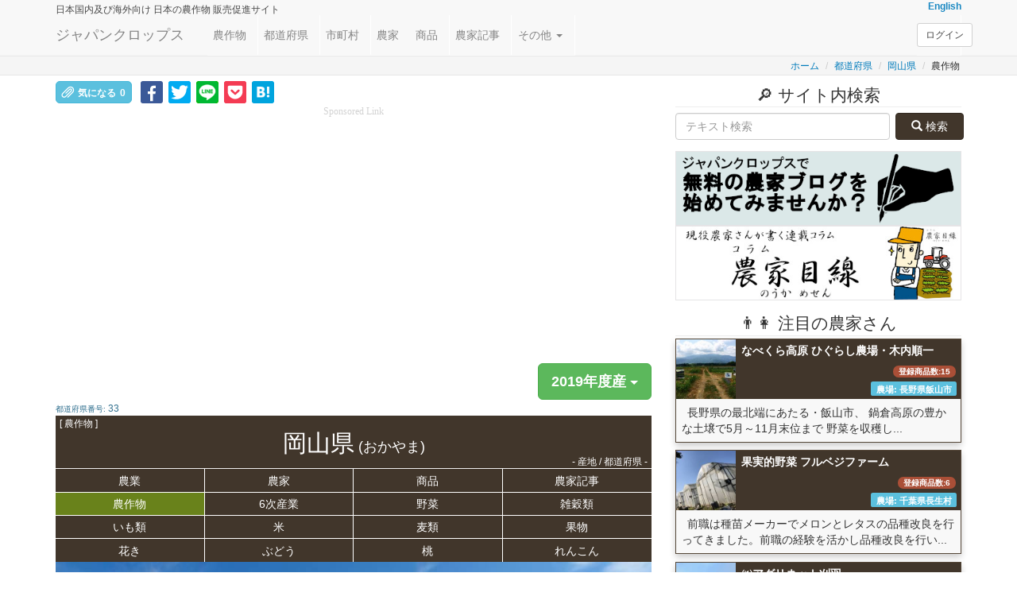

--- FILE ---
content_type: text/html; charset=UTF-8
request_url: https://japancrops.com/prefectures/okayama/crops/2019
body_size: 25335
content:
<!DOCTYPE html>
<html xmlns="http://www.w3.org/1999/xhtml" dir="ltr" lang="ja" xml:lang="ja">
    <head>
        <meta name="viewport" content="width=device-width, initial-scale=1.0"/>
        <meta charset="utf-8"/>
        <title>2019年産 [岡山県] 果物, 花き 生産量 | ランキング 収穫量 産地 | ジャパンクロップス</title>
        <meta name="description" content="こちらでは、2019年産(令和元年産)の農作物の生産量・収穫量の全国シェアにおいて、岡山県でその割合が高い果物, 花きをご紹介しております。また、全国シェアが上位でなくても、全ての農作物の一覧もご覧いただけるようになっています。岡山県において、どの穀物・野菜・果物で生産量が高いか低いか、一目でご確認いただけます。農作物の画像をクリックいただくとより詳しい産地の情報をご覧いただけます。ジャパンクロップスでは、ご自身の農場や農作物等の情報を発信したい農家さん・農業従事者さんを募集しています。" />
        <meta name="author" content="アプレス合同会社" lang="ja" xml:lang="ja" />
        <meta http-equiv="imagetoolbar" content="no" />
                <meta property="og:image"         content="https://japancrops.com/upload/img/prefectures/33/600e8db27bd29bbadfb67a8665581627.jpg" />
        <meta property="og:image:secure_url" content="https://japancrops.com/upload/img/prefectures/33/600e8db27bd29bbadfb67a8665581627.jpg" />
        		<meta property="og:image:width" content="800" />
		<meta property="og:image:height" content="600" />
        <meta property="og:url"           content="https://japancrops.com/prefectures/okayama/crops/2019/" />
        <meta property="og:type"          content="website" />
        <meta property="og:title"         content="2019年産 [岡山県] 果物, 花き 生産量 | ランキング 収穫量 産地 | ジャパンクロップス" />
        <meta property="og:description"   content="こちらでは、2019年産(令和元年産)の農作物の生産量・収穫量の全国シェアにおいて、岡山県でその割合が高い果物, 花きをご紹介しております。また、全国シェアが上位でなくても、全ての農作物の一覧もご覧いただけるようになっています。岡山県において、どの穀物・野菜・果物で生産量が高いか低いか、一目でご確認いただけます。農作物の画像をクリックいただくとより詳しい産地の情報をご覧いただけます。ジャパンクロップスでは、ご自身の農場や農作物等の情報を発信したい農家さん・農業従事者さんを募集しています。" />
                        <link rel="canonical" href="https://japancrops.com/prefectures/okayama/crops/2019/"/>
        <link href="/favicon.ico?1592064129" rel="shortcut icon" type="image/x-icon"/>
        <link href="/apple-touch-icon.png?1592064129" rel="apple-touch-icon" sizes="180x180"/>
        <link rel="icon" type="image/png" href="/android-touch-icon.png" sizes="192x192"/>
        		<link rel="alternate" hreflang="ja" href="https://japancrops.com/prefectures/okayama/crops/2019/" />
		<link rel="alternate" hreflang="en" href="https://japancrops.com/en/prefectures/okayama/crops/2019/" />
		<link rel="alternate" hreflang="x-default" href="https://japancrops.com/en/prefectures/okayama/crops/2019/"/>
        
        <link rel="stylesheet" href="/lib/bootstrap/css/bootstrap.min.css?1559403592"/>
        <link rel="stylesheet" href="/lib/bootstrap-offcanvas/css/bootstrap.offcanvas.min.css?1559403592"/>
        <link rel="stylesheet" href="/node_modules/%40fortawesome/fontawesome-free/css/all.min.css?499162500"/>
        <link rel="stylesheet" href="/css/farmer.css?20210103"/>
        
        <script src="/lib/jquery/js/jquery-3.4.1.min.js?1571881310"></script>
        <script src="/lib/bootstrap/js/bootstrap.min.js?1559403592"></script>
        <script src="/lib/jquery-match-height/js/jquery.matchHeight-min.js?1559403592"></script>
        <script src="/lib/jquery_lazyload/js/jquery.lazyload.min.js?1559403592"></script>
        <script src="/lib/bootstrap-offcanvas/js/bootstrap.offcanvas.min.js?1559403592"></script>
        <script src="/js/farmer.js?20190812"></script>
    	<script src="/js/prefectures.js?1565804720"></script>
        <script src="/js/sns/hatebu-counter.js?1559403592"></script>
        	        <script async src="//pagead2.googlesyndication.com/pagead/js/adsbygoogle.js"></script>
			<script>
			     (adsbygoogle = window.adsbygoogle || []).push({
			          google_ad_client: "ca-pub-2082722112893840",
			          enable_page_level_ads: true
			     });
			</script>      
		          <script async src="https://www.googletagmanager.com/gtag/js?id=G-T63887SZE0"></script>
  <script>
    window.dataLayer = window.dataLayer || [];
    function gtag(){dataLayer.push(arguments);}
    gtag('js', new Date());

    gtag('config', 'G-T63887SZE0');
  </script>
        
</head>
    <body class="body-offcanvas prefectures crops " style="user-select:none;-webkit-user-select:none;-moz-user-select:none;-khtml-user-select:none;-webkit-user-drag:none;-khtml-user-drag:none;">
        
        <div id="fb-root"></div>
<script>(function(d, s, id) {
  var js, fjs = d.getElementsByTagName(s)[0];
  if (d.getElementById(id)) return;
  js = d.createElement(s); js.id = id;
  var locale_fb = {"locale":"ja_JP"};
  if(locale_fb === null){locale_fb = 'en_US';}
  js.src = "https://connect.facebook.net/"+ locale_fb.locale + "/sdk.js#xfbml=1&version=v3.2&appId=1791383877803960";
  fjs.parentNode.insertBefore(js, fjs);
}(document, 'script', 'facebook-jssdk'));</script>        <span id="url-current-absolute" data-url="https://japancrops.com/prefectures/okayama/crops/2019"></span>
        <div class="header_tag">
            <div class="navbar navbar-default margin-0 navbar-fixed-top" style="opacity: 0.9;" role="navigation">
                <div class="container" style="position:relative;">
                    <div style="font-weight: bold; overflow: hidden; white-space: nowrap" class="small margin-0 padding-0">
                        <div class="pull-left" style="display: inline-block; width: 81%; overflow: hidden; vertical-align: top;">
                            <div class="h6 margin-bottom-0 margin-top-05em">
                                                                	<span class="pull-left">
                                    <span class="hidden-xs">日本国内及び海外向け </span>
                                    <span>日本の農作物 販売促進サイト </span>
                                    </span>
                                    <!-- 農家さんの新規受付中止の為非表示とする -->
                                    <!-- if (LANG === 'ja'): -->
                                                                                                </div>
                        </div>
                        <div class="pull-right text-right" style="display: inline-block; vertical-align: top;">
                                                        <a href="https://japancrops.com/en/prefectures/okayama/crops/2019/">English</a>                                                    </div>
                    </div>
                    <div class="navbar-header" style="position:relative;">
                        <div class="margin-0">
                            <a href="/" class="navbar-brand">ジャパンクロップス</a>                        </div>
                        <button type="button" class="navbar-toggle offcanvas-toggle pull-right" data-toggle="offcanvas" data-target="#js-bootstrap-offcanvas" style="float:left;">
                            <span class="sr-only">Toggle navigation</span>
                            <span>
                                <span class="icon-bar"></span>
                                <span class="icon-bar"></span>
                                <span class="icon-bar"></span>
                            </span>
                        </button>
                    </div>
                    <div class="navbar-offcanvas navbar-offcanvas-touch" id="js-bootstrap-offcanvas">
                        <ul  class="nav navbar-nav margin-left-1em">
                            <li class="padding-right-05em"><a href="/crops/index" class="padding-right-05em padding-left-05em">農作物</a> </li>
                            <li class="padding-right-05em"><a href="/prefectures" class="padding-right-05em padding-left-05em">都道府県</a> </li>
                            <li class="padding-right-05em"><a href="/municipalities" class="padding-right-05em padding-left-05em">市町村</a> </li>
                            <li class="padding-right-05em"><a href="/farmers" class="padding-right-05em padding-left-05em">農家</a> </li>
                            <li class="padding-right-05em"><a href="/products" class="padding-right-05em padding-left-05em">商品</a> </li>
                            <li class="padding-right-05em"><a href="/articles" class="padding-right-05em padding-left-05em">農家記事</a> </li>
                            <li class="dropdown margin-left--05em">
                                <a href="#"  data-toggle="dropdown" role="button" aria-haspopup="true">その他                                    <span class="caret"></span>
                                </a>
                                <ul class="dropdown-menu">
                                    <li><a href="/cultivars/index">品種等</a> </li>
                                    <li><a href="/farmworks">農作業</a> </li>
                                    <li><a href="/nutritions">栄養</a> </li>
                                    <li><a href="/calendars/index">カレンダー</a> </li>
                                    <li><a href="/news">ニュース</a> </li>
                                                                        <li><a href="/columns/eyes-of-farmer">コラム農家目線</a> </li>
                                    <li><a href="/manuals">マニュアル</a> </li>
                                    <li><a href="/interests">気になるページ</a> </li>
                                    <li><a href="/comments">コメント</a> </li>
                                                                        <li><a href="/harvest-parts">収穫部位(しゅうかくぶい)</a> </li>
                                </ul>
                            </li>
                            <li class="visible-xs margin-left--05em"><a href="/users/login">ログイン</a> </li>                            <li class="visible-xs margin-left--05em"><a href="/users/signups">新規<span class="bold">農家</span>会員登録</a> </li>                            <li class="visible-xs margin-left--05em"><a href="/users/signups/general">新規<span class="bold">一般</span>会員登録</a> </li>                            <li class="padding-right-05em visible-xs"><a href="/contacts" class="padding-right-05em padding-left-05em">お問合せ</a> </li>
                        </ul>
                        <ul  class="nav navbar-nav pull-right hidden-xs">
                            <li>
                                <div>
                                    <a href="/users/login" class="btn btn-default btn-sm navbar-btn navbar-right">ログイン</a>                                </div>
                            </li>
                        </ul>

                    </div>
                                    </div>
            </div>
        </div>

        <div style="background-color: #f5f5f5; border-bottom: 1px solid #e7e7e7">
	<div class="container padding-top-03em">
		<ol class="breadcrumb pull-right small padding-02em margin-0">
			            <li><a href="/">ホーム</a></li>
            	            	<li><a href="/prefectures">都道府県</a></li>
            	            <li><a href="/prefectures/okayama">岡山県</a></li>
			<li>農作物</li>
			        </ol>
	</div>
</div><div class="container">
    <div class="row overflow-hidden">
        <div class="col-md-8">
            <div class="section_tag">
                <div class="row"><div class="overflow-hidden">
    <div class="text-left margin-top-05em margin-bottom-2em">
        <div class="col-xs-12 overflow-hidden">
            
<div class="aside_tag">
    <div class="" style="line-height:1.2;">
        <div class="display-inline-block share-buttons" style="">
        <button class="btn btn-sm btn-info pull-right custom_sns_button" data-toggle="modal" title="気になったらクリックお願いします。『気になる』したページのURLは保存され、後から確認できます。" data-target="#modal_require_login_interest_top" type="submit"><span class="glyphicon glyphicon-paperclip"></span>気になる<span class="sns_counter">0</span></button>        <div class="clearfix"></div>
        <!-- モーダル・ダイアログ -->
        <div class="modal fade text-left" id="modal_require_login_interest_top" tabindex="-1">
        	<div class="modal-dialog">
        		<div class="modal-content">
        			<div class="modal-header">
        				<button type="button" class="close" data-dismiss="modal"><span>×</span></button>
        				<h4 class="modal-title">ログイン</h4>
        			</div>
        			<div class="modal-body">
           				<div style="margin-bottom:.5em">
           				<span class="bold">『気になる』</span>登録するには、ログインしてください。
           				<span class="bold">『気になる』</span>したページのURLは保存され、後から確認できるようになります。
           				</div>
                        <form method="post" accept-charset="utf-8" novalidate="novalidate" action="/users/login-quick#link_inerest"><div style="display:none;"><input type="hidden" name="_method" value="POST"/><input type="hidden" name="_csrfToken" autocomplete="off" value="6c8ee4702643c12017f573e3b3a91f5909e84cd44483d2d6f7b64a626079951898860ca29c2c8cd67274c4b0af088ec4e43d54ce62c6996088e7052d8eff452a"/></div>    					<input type="hidden" name="referer" value="/prefectures/okayama/crops/2019"/>    					<div class="well well-small">
            				<div class="form-group required">
            	                <div><label class="control-label" for="email">Eメール</label></div>
            	                <div><input type="text" name="email" class="form-control"/></div>
              				</div>
            				<div class="form-group required">
            	                <div><label class="control-label" for="password">パスワード</label></div>
            	                <div><input type="password" name="password" class="form-control"/></div>
             				</div>
            				<div class="clearfix"></div>
            				<div class="">
                				<button class=" btn btn-success pull-right" style="border:double white 3px;" type="submit"><span style="margin:7px;" class="fas fa-sign-in-alt"></span>ログイン</button>            				</div>
            				<div class="clearfix"></div>
    					</div>
    					<div style="display:none;"><input type="hidden" name="_Token[fields]" autocomplete="off" value="37b79cd06f0068f58b1f820594fbc104ba5399ef%3A"/><input type="hidden" name="_Token[unlocked]" autocomplete="off" value=""/></div></form>
        				<div class="" style="margin-bottom:.5em">会員登録していない方は、無料でご登録いただけます。この機会にぜひご登録ください。</div>
        				<a style="border:double white 3px" class="btn btn-info pull-right" href="/users/signups/general"><span style="margin:7px;" class="fas fa-user"></span>一般会員登録画面へ</a><br/>
        				<div class="clearfix"></div>
        			</div>
        			<div class="modal-footer">
            			<button type="button" class="btn btn-default" data-dismiss="modal">閉じる</button>
        			</div>
        		</div>
        	</div>
        </div>
    <div class="clearfix"></div>
    </div>        <div class="display-inline-block share-buttons" style=""><div class="fb-like" data-href="https://www.facebook.com/japancrops.jp/" data-layout="button_count" data-action="like" data-size="large" data-show-faces="false" data-share="false"></div></div>
        <div class="display-inline-block share-buttons-square" style="margin-left:3px"><div class="overflow-hidden" style="background:#3b5998; border-radius: 3px;"><a href="https://www.facebook.com/sharer/sharer.php?u=https://japancrops.com/prefectures/okayama/crops/2019" title="フェイスブックで共有" target="_blank"><img style="padding-top:3px" alt="フェイスブックで共有" src="/img/social_button/facebook.svg"></a></div></div>
        <div class="display-inline-block share-buttons-square" style="margin-left:3px"><div class="overflow-hidden" style="background:#00abf1; border-radius: 3px;"><a href="https://twitter.com/intent/tweet?source=https://japancrops.com/prefectures/okayama/crops/2019&text=2019%E5%B9%B4%E7%94%A3+%5B%E5%B2%A1%E5%B1%B1%E7%9C%8C%5D+%E6%9E%9C%E7%89%A9%2C+%E8%8A%B1%E3%81%8D+%E7%94%9F%E7%94%A3%E9%87%8F+%7C+%E3%83%A9%E3%83%B3%E3%82%AD%E3%83%B3%E3%82%B0+%E5%8F%8E%E7%A9%AB%E9%87%8F+%E7%94%A3%E5%9C%B0+%7C+%E3%82%B8%E3%83%A3%E3%83%91%E3%83%B3%E3%82%AF%E3%83%AD%E3%83%83%E3%83%97%E3%82%B9%0Ahttps%3A%2F%2Fjapancrops.com%2Fprefectures%2Fokayama%2Fcrops%2F2019" target="_blank" title="ツイート"><img alt="ツイート" src="/img/social_button/twitter.svg"></a></div></div>
        <div class="display-inline-block share-buttons-square" style="margin-left:3px"><div class="overflow-hidden" style="background:#00b900; border-radius: 3px;"><a href="https://social-plugins.line.me/lineit/share?url=https://japancrops.com/prefectures/okayama/crops/2019" title="ラインで送る" target="_blank"><img alt="ラインで送る" src="/img/social_button/share-b.png"></a></div></div>
        <div class="display-inline-block share-buttons-square" style="margin-left:3px"><div class="overflow-hidden" style="background:#F33B53; border-radius: 3px;"><a href="https://getpocket.com/edit?url=https://japancrops.com/prefectures/okayama/crops/2019&title=2019%E5%B9%B4%E7%94%A3+%5B%E5%B2%A1%E5%B1%B1%E7%9C%8C%5D+%E6%9E%9C%E7%89%A9%2C+%E8%8A%B1%E3%81%8D+%E7%94%9F%E7%94%A3%E9%87%8F+%7C+%E3%83%A9%E3%83%B3%E3%82%AD%E3%83%B3%E3%82%B0+%E5%8F%8E%E7%A9%AB%E9%87%8F+%E7%94%A3%E5%9C%B0+%7C+%E3%82%B8%E3%83%A3%E3%83%91%E3%83%B3%E3%82%AF%E3%83%AD%E3%83%83%E3%83%97%E3%82%B9%0Ahttps%3A%2F%2Fjapancrops.com%2Fprefectures%2Fokayama%2Fcrops%2F2019" rel=”nofollow” onclick="javascript:window.open(encodeURI(decodeURI(this.href)), 'pkwindow', 'width=600, height=600, personalbar=0, toolbar=0, scrollbars=1');return false;" title="Pocketに保存"><img alt="Pocketに保存" src="/img/social_button/pocket.svg"></a></div></div>
        <div class="display-inline-block share-buttons-square" style="margin-left:3px"><div class="overflow-hidden" style="background:#00a4de; border-radius: 3px;"><a href="http://b.hatena.ne.jp/entry/japancrops.com/prefectures/okayama/crops/2019" target="_blank" class="hatena-bookmark-button" data-hatena-bookmark-layout="touch" title="このエントリーをはてなブックマークに追加"><img src="https://b.st-hatena.com/images/v4/public/entry-button/button-only@2x.png" alt="このエントリーをはてなブックマークに追加" width="20" height="23" style="border: none;" /></a></div></div>



    </div>
</div>        </div>
    </div>
    <div class="clearfix"></div>
        <div class="aside_tag text-center margin-bottom-2em col-xs-12">
        <div class="h6 margin-0 margin-bottom-02em sponsored_link_font">Sponsored Link</div>
        <div><script async src="//pagead2.googlesyndication.com/pagead/js/adsbygoogle.js"></script>
<!-- adsense_responsive_xs -->
<ins class="adsbygoogle"
     style="display:block"
     data-ad-client="ca-pub-2082722112893840"
     data-ad-slot="7534050415"
     data-ad-format="auto"></ins>
<script>
(adsbygoogle = window.adsbygoogle || []).push({});
</script>
</div>
    </div>
    <div class="clearfix"></div>
    </div></div>
				<div class="dropdown pull-right">
					<button class="btn btn-success btn-lg dropdown-toggle" type="button" id="dropdownMenu1" data-toggle="dropdown" aria-haspopup="true" aria-expanded="true">
						<span class="bold">2019年度産</span> <span class="caret"></span>
					</button>
					<ul class="dropdown-menu flexible" aria-labelledby="dropdownMenu1">
												<li class="">
														<a href="/prefectures/okayama/crops">総合・平均値</a>
													</li>
												<li class="">
														<a href="/prefectures/okayama/crops/2023">2023年度産</a>
													</li>
												<li class="">
														<a href="/prefectures/okayama/crops/2022">2022年度産</a>
													</li>
												<li class="">
														<a href="/prefectures/okayama/crops/2021">2021年度産</a>
													</li>
												<li class="">
														<a href="/prefectures/okayama/crops/2020">2020年度産</a>
													</li>
												<li class="disabled">
														<a href="/prefectures/okayama/crops/2019">2019年度産</a>
													</li>
												<li class="">
														<a href="/prefectures/okayama/crops/2018">2018年度産</a>
													</li>
												<li class="">
														<a href="/prefectures/okayama/crops/2017">2017年度産</a>
													</li>
												<li class="">
														<a href="/prefectures/okayama/crops/2016">2016年度産</a>
													</li>
												<li class="">
														<a href="/prefectures/okayama/crops/2015">2015年度産</a>
													</li>
												<li class="">
														<a href="/prefectures/okayama/crops/2014">2014年度産</a>
													</li>
												<li class="">
														<a href="/prefectures/okayama/crops/2013">2013年度産</a>
													</li>
												<li class="">
														<a href="/prefectures/okayama/crops/2012">2012年度産</a>
													</li>
												<li class="">
														<a href="/prefectures/okayama/crops/2011">2011年度産</a>
													</li>
												<li class="">
														<a href="/prefectures/okayama/crops/2010">2010年度産</a>
													</li>
												<li class="">
														<a href="/prefectures/okayama/crops/2009">2009年度産</a>
													</li>
												<li class="">
														<a href="/prefectures/okayama/crops/2008">2008年度産</a>
													</li>
												<li class="">
														<a href="/prefectures/okayama/crops/2007">2007年度産</a>
													</li>
												<li class="">
														<a href="/prefectures/okayama/crops/2006">2006年度産</a>
													</li>
											</ul>
				</div>
				<div class="clearfix"></div>
               <div>
    <span class="text-info font-size-very-small">都道府県番号: </span><span class="small text-info">33</span>
    <div class="pull-right"  style="font-size:1.1em">
    	                                                </div>
    <div class="clearfix"></div>
    <div class="margin-right-1em"></div>
</div>               
<h1 class="h2 text-center page-header margin-0 padding-05 padding-top-06em bg-primary" style="position: relative">
	<span style="font-size: 12px; line-height: 0; position: absolute; left: 5px; top: 10px" class="display-inline-block pull-left">[ 農作物 ] </span>岡山県<span class="h4"> (おかやま)</span><span style="font-size: 12px; line-height: 0; position: absolute; right: 5px; bottom: 8px" class="display-inline-block pull-left"> - 産地 / 都道府県 -</span>
</h1>
<ul id="ul_header" class="nav navbar-nav margin-0 bg-primary col-xs-12 padding-0 detail-nav">
	<li class="col-xs-3 matchHeight text-center padding-left-0 padding-right-0 "><a href="/prefectures/okayama" class="padding-0 margin-0 padding-top-03em padding-bottom-03em">農業</a></li>
	<li class="col-xs-3 matchHeight text-center padding-left-0 padding-right-0 "><a href="/prefectures/okayama/farmers" class="padding-0 margin-0 padding-top-03em padding-bottom-03em">農家</a></li>
	<li class="col-xs-3 matchHeight text-center padding-left-0 padding-right-0 "><a href="/prefectures/okayama/products" class="padding-0 margin-0 padding-top-03em padding-bottom-03em">商品</a></li>
	<li class="col-xs-3 matchHeight text-center padding-left-0 padding-right-0 "><a href="/prefectures/okayama/articles" class="padding-0 margin-0 padding-top-03em padding-bottom-03em">農家記事</a></li>
	<li class="col-xs-3 matchHeight text-center padding-left-0 padding-right-0 active" ><a href="/prefectures/okayama/crops" class="padding-0 margin-0 padding-top-03em padding-bottom-03em">農作物</a></li>
	<li class="col-xs-3 matchHeight text-center padding-left-0 padding-right-0 "><a href="/prefectures/okayama/sixth-industry" class="padding-0 margin-0 padding-top-03em padding-bottom-03em">6次産業</a></li>
			<li class="col-xs-3 matchHeight text-center padding-left-0 padding-right-0 " ><a href="/prefectures/okayama/vegetable" class="padding-0 margin-0 padding-top-03em padding-bottom-03em">野菜</a></li>
			<li class="col-xs-3 matchHeight text-center padding-left-0 padding-right-0 " ><a href="/prefectures/okayama/miscellaneous-grains" class="padding-0 margin-0 padding-top-03em padding-bottom-03em">雑穀類</a></li>
			<li class="col-xs-3 matchHeight text-center padding-left-0 padding-right-0 " ><a href="/prefectures/okayama/potatoes" class="padding-0 margin-0 padding-top-03em padding-bottom-03em">いも類</a></li>
			<li class="col-xs-3 matchHeight text-center padding-left-0 padding-right-0 " ><a href="/prefectures/okayama/rice" class="padding-0 margin-0 padding-top-03em padding-bottom-03em">米</a></li>
			<li class="col-xs-3 matchHeight text-center padding-left-0 padding-right-0 " ><a href="/prefectures/okayama/wheat-and-barley" class="padding-0 margin-0 padding-top-03em padding-bottom-03em">麦類</a></li>
			<li class="col-xs-3 matchHeight text-center padding-left-0 padding-right-0 " ><a href="/prefectures/okayama/fruit" class="padding-0 margin-0 padding-top-03em padding-bottom-03em">果物</a></li>
			<li class="col-xs-3 matchHeight text-center padding-left-0 padding-right-0 " ><a href="/prefectures/okayama/flower" class="padding-0 margin-0 padding-top-03em padding-bottom-03em">花き</a></li>
	
		<li class="col-xs-3 matchHeight text-center padding-left-0 padding-right-0 " ><a href="/prefectures/okayama/fruit/grape" class="padding-0 margin-0 padding-top-03em padding-bottom-03em">ぶどう</a></li>
		<li class="col-xs-3 matchHeight text-center padding-left-0 padding-right-0 " ><a href="/prefectures/okayama/fruit/peach" class="padding-0 margin-0 padding-top-03em padding-bottom-03em">桃</a></li>
		<li class="col-xs-3 matchHeight text-center padding-left-0 padding-right-0 " ><a href="/prefectures/okayama/vegetable/lotus-root" class="padding-0 margin-0 padding-top-03em padding-bottom-03em">れんこん</a></li>
	</ul>
<div class="clearfix"></div>

<div class="picture margin-bottom-05em text-center" style="position: relative;">
	<img class="img-responsive2 margin-bottom-05em display-inline-block shadow01" src="/upload/img/prefectures/33/600e8db27bd29bbadfb67a8665581627.jpg" alt="岡山県(おかやま) - 産地 / 都道府県 - 後楽園 - 1枚目の写真・イメージ" oncontextmenu="return false;" onMouseDown="return false;" onSelectStart="return false">
	<div class="margin-left-1em">
		<div style="display: inline-block; margin-right: auto; margin-left: auto;">
			<span>写真: 岡山県 </span>後楽園		</div>
	</div>
</div>

                <div class="clearfix margin-top-2em"></div>

                                <p>こちらでは、
                	2019年産(令和元年産)の農作物について、                                    以下の分類のデータを全国順位や日本の中での生産割合の値と共にご提供しています。
					<ul class="list-style-square">
                                        <li><a href="#link40000" style="padding-left:5px;">「岡山県（おかやま）」で生産量が多い『果物』</a></li>
                                        <li><a href="#link80000" style="padding-left:5px;">「岡山県（おかやま）」で生産量が多い『花き』</a></li>
                                        </ul>
                    それぞれの農作物のリンクをクリックいただくとその農作物の産地の詳細情報やランキング等のページをご覧いただけます。<br/>
                    <br/>また、2019年産(令和元年産)の                                    <a href="#link04">岡山県で生産している果物, 花きにおける収穫量・出荷量・作付面積</a>の情報を、収穫量の全国順位が高い順に掲載しております。
                </p>
                
                <div class="clearfix margin-top-2em"></div>

                



				<div class="text-right"><span>
				[令和元年(2019年)度産のデータで算出]				</span></div>

                                	<a id="link40000" ></a>
                	<h2 style="position: relative;" class="title_sub h4  my-3">
						<span class="label label-success" style="position: absolute; top: 10px; right: 3px;">2019年度産</span>
                                                    <span> 「岡山県（おかやま）」で生産量が多い『果物』</span>
                        	                </h2>
                	    <div class="col-sm-6 margin-bottom-1em padding-02em" style="position: relative"><!--<style="background: rgba(165,42,42,0.2)>-->
    	<span class="label label-success" style="z-index:10; position: absolute; top: 3px; right: 3px;">2019年度産</span>
        <div class="card card-link panel panel-primary margin-bottom-0 overflow-hidden" style="background: rgba(221,221,221,0.2);">
            <a href="/crops/grape/prefectures/2019" class="a-hover-opacity05 overflow-hidden">
                <div class="panel-heading text-center"  style="background: #554738; position: relative">
                    <div class="h3 padding-top-0 margin-top-03em display-inline-block margin-bottom-01em"><strong style="">ぶどう</strong></div>
                    <br/><span class="small" style="margin-top: -5px;"></span>
                </div>
                <div class="picture-list overflow-hidden text-center" style=" height: 200px;  position: relative">
                    <img src="https://japancrops.com/img/ring_thumbnail.svg?1559403592" alt="ぶどう - 岡山県(おかやま)の産地(都道府県)" class="lazy img-responsive2" data-original="/upload/img/crops/45000/_h50f096f75b8b878ff0b1c86384f5c524.jpg"/>                </div>
                <!--<hr class="margin-top-05em margin-bottom-05em"/>-->
                <div class="panel-body padding-0"  style="border:0;">

                    <div >
                        <table class="table table-condensed padding-1em margin-bottom-2em">

						                        <tr style="">
                            <th class="padding-top-03em padding-bottom-03em" style="white-space: normal;">岡山県の生産量<br/><span class="small">[全国(日本)生産量]</span></th>
                            <td class="padding-left-05em text-right">
                            15,800 (t)<br/><span class="small">[172,700 (t)]</span>
                            </td>
                        </tr>
                                                <tr style="border-top: 1px solid white">
                            <th  class="padding-top-03em padding-bottom-03em" style="white-space: normal">生産量全国順位</th>
                            <td class="padding-left-05em text-right">
                                                        4位                                                        </td>
                        </tr>
                        <tr style="border-top: 1px solid white">
                            <th  class="padding-top-03em padding-bottom-03em" style="white-space: normal">生産量全国割合</th>
                            <td class="padding-left-05em text-right">
                                                        	9.15%                                                        </td>
                        </tr>
                        
                        </table>
                    </div>
                    <span style="position: absolute; bottom: 10px; right: 10px; border-radius: 2px;" class="padding-02em bg-primary">ぶどうの産地 詳細へ</span>
                </div>
                <div class="clearfix"></div>
            </a>
        </div>
    </div>
    <div class="col-sm-6 margin-bottom-1em padding-02em" style="position: relative"><!--<style="background: rgba(165,42,42,0.2)>-->
    	<span class="label label-success" style="z-index:10; position: absolute; top: 3px; right: 3px;">2019年度産</span>
        <div class="card card-link panel panel-primary margin-bottom-0 overflow-hidden" style="background: rgba(221,221,221,0.2);">
            <a href="/crops/peach/prefectures/2019" class="a-hover-opacity05 overflow-hidden">
                <div class="panel-heading text-center"  style="background: #554738; position: relative">
                    <div class="h3 padding-top-0 margin-top-03em display-inline-block margin-bottom-01em"><strong style="">桃</strong></div>
                    <br/><span class="small" style="margin-top: -5px;"></span>
                </div>
                <div class="picture-list overflow-hidden text-center" style=" height: 200px;  position: relative">
                    <img src="https://japancrops.com/img/ring_thumbnail.svg?1559403592" alt="桃 - 岡山県(おかやま)の産地(都道府県)" class="lazy img-responsive2" data-original="/upload/img/crops/44000/_hd474f3cd7e91427da5b3928ecb7b2f99.jpg"/>                </div>
                <!--<hr class="margin-top-05em margin-bottom-05em"/>-->
                <div class="panel-body padding-0"  style="border:0;">

                    <div >
                        <table class="table table-condensed padding-1em margin-bottom-2em">

						                        <tr style="">
                            <th class="padding-top-03em padding-bottom-03em" style="white-space: normal;">岡山県の生産量<br/><span class="small">[全国(日本)生産量]</span></th>
                            <td class="padding-left-05em text-right">
                            6,390 (t)<br/><span class="small">[107,900 (t)]</span>
                            </td>
                        </tr>
                                                <tr style="border-top: 1px solid white">
                            <th  class="padding-top-03em padding-bottom-03em" style="white-space: normal">生産量全国順位</th>
                            <td class="padding-left-05em text-right">
                                                        6位                                                        </td>
                        </tr>
                        <tr style="border-top: 1px solid white">
                            <th  class="padding-top-03em padding-bottom-03em" style="white-space: normal">生産量全国割合</th>
                            <td class="padding-left-05em text-right">
                                                        	5.92%                                                        </td>
                        </tr>
                        
                        </table>
                    </div>
                    <span style="position: absolute; bottom: 10px; right: 10px; border-radius: 2px;" class="padding-02em bg-primary">桃の産地 詳細へ</span>
                </div>
                <div class="clearfix"></div>
            </a>
        </div>
    </div>
<div class="clearfix"></div>
                                	<a id="link80000" ></a>
                	<h2 style="position: relative;" class="title_sub h4  my-3">
						<span class="label label-success" style="position: absolute; top: 10px; right: 3px;">2019年度産</span>
                                                    <span> 「岡山県（おかやま）」で生産量が多い『花き』</span>
                        	                </h2>
                	    <div class="col-sm-6 margin-bottom-1em padding-02em" style="position: relative"><!--<style="background: rgba(165,42,42,0.2)>-->
    	<span class="label label-success" style="z-index:10; position: absolute; top: 3px; right: 3px;">2019年度産</span>
        <div class="card card-link panel panel-primary margin-bottom-0 overflow-hidden" style="background: rgba(221,221,221,0.2);">
            <a href="/crops/gentian/prefectures/2019" class="a-hover-opacity05 overflow-hidden">
                <div class="panel-heading text-center"  style="background: #554738; position: relative">
                    <div class="h3 padding-top-0 margin-top-03em display-inline-block margin-bottom-01em"><strong style="">りんどう(切り花)</strong></div>
                    <br/><span class="small" style="margin-top: -5px;"></span>
                </div>
                <div class="picture-list overflow-hidden text-center" style=" height: 200px;  position: relative">
                    <img src="https://japancrops.com/img/ring_thumbnail.svg?1559403592" alt="りんどう(切り花) - 岡山県(おかやま)の産地(都道府県)" class="lazy img-responsive2" data-original="/upload/img/crops/81040/_h63fce2e7060efeed6180fed02f0c8966"/>                </div>
                <!--<hr class="margin-top-05em margin-bottom-05em"/>-->
                <div class="panel-body padding-0"  style="border:0;">

                    <div >
                        <table class="table table-condensed padding-1em margin-bottom-2em">

						                        <tr style="">
                            <th class="padding-top-03em padding-bottom-03em" style="white-space: normal;">岡山県の作付面積<br/><span class="small">[全国(日本)の作付面積]</span></th>
                            <td class="padding-left-05em text-right">
                            1,300 (acre)<br/><span class="small">[42,200 (acre)]</span>
                            </td>
                        </tr>
						                        <tr style="border-top: 1px solid white">
                            <th  class="padding-top-03em padding-bottom-03em" style="white-space: normal">作付面積全国順位</th>
                            <td class="padding-left-05em text-right">
                                                        6位                                                        </td>
                        </tr>
                        <tr style="border-top: 1px solid white">
                            <th  class="padding-top-03em padding-bottom-03em" style="white-space: normal">作付面積全国割合</th>
                            <td class="padding-left-05em text-right">
                                                        	3.08%                                                        </td>
                        </tr>
                        
                        </table>
                    </div>
                    <span style="position: absolute; bottom: 10px; right: 10px; border-radius: 2px;" class="padding-02em bg-primary">りんどう(切り花)の産地 詳細へ</span>
                </div>
                <div class="clearfix"></div>
            </a>
        </div>
    </div>
<div class="clearfix"></div>
                
									<div class="clearfix"></div>
					<div class="pull-right margin-bottom-1em">
						<p style="display:inline-block">年度を変更する</p>
						<div style="display:inline-block" class="dropdown">
							<button class="btn btn-success btn-sm dropdown-toggle" type="button" id="dropdownMenu1" data-toggle="dropdown" aria-haspopup="true" aria-expanded="true">
								<span class="bold">2019年度産</span> <span class="caret"></span>
							</button>
							<ul class="dropdown-menu flexible" aria-labelledby="dropdownMenu1">
												<li class="">
														<a href="/prefectures/okayama/crops">総合・平均値</a>
													</li>
												<li class="">
														<a href="/prefectures/okayama/crops/2023">2023年度産</a>
													</li>
												<li class="">
														<a href="/prefectures/okayama/crops/2022">2022年度産</a>
													</li>
												<li class="">
														<a href="/prefectures/okayama/crops/2021">2021年度産</a>
													</li>
												<li class="">
														<a href="/prefectures/okayama/crops/2020">2020年度産</a>
													</li>
												<li class="disabled">
														<a href="/prefectures/okayama/crops/2019">2019年度産</a>
													</li>
												<li class="">
														<a href="/prefectures/okayama/crops/2018">2018年度産</a>
													</li>
												<li class="">
														<a href="/prefectures/okayama/crops/2017">2017年度産</a>
													</li>
												<li class="">
														<a href="/prefectures/okayama/crops/2016">2016年度産</a>
													</li>
												<li class="">
														<a href="/prefectures/okayama/crops/2015">2015年度産</a>
													</li>
												<li class="">
														<a href="/prefectures/okayama/crops/2014">2014年度産</a>
													</li>
												<li class="">
														<a href="/prefectures/okayama/crops/2013">2013年度産</a>
													</li>
												<li class="">
														<a href="/prefectures/okayama/crops/2012">2012年度産</a>
													</li>
												<li class="">
														<a href="/prefectures/okayama/crops/2011">2011年度産</a>
													</li>
												<li class="">
														<a href="/prefectures/okayama/crops/2010">2010年度産</a>
													</li>
												<li class="">
														<a href="/prefectures/okayama/crops/2009">2009年度産</a>
													</li>
												<li class="">
														<a href="/prefectures/okayama/crops/2008">2008年度産</a>
													</li>
												<li class="">
														<a href="/prefectures/okayama/crops/2007">2007年度産</a>
													</li>
												<li class="">
														<a href="/prefectures/okayama/crops/2006">2006年度産</a>
													</li>
													</ul>
						</div>
					</div>
					<div class="clearfix"></div>
				

			<div class="clearfix margin-top-2em"></div>
										<a class="btn btn-primary pull-right" href="/prefectures/okayama/crops">総合・平均値を見る</a>
					
			<div class="clearfix margin-top-2em"></div>

                <!--広告 -->
                <div class="clearfix"></div>
<div class="margin-top-2em margin-bottom-1em row">
    <div class="aside_tag col-xs-12 col-sm-6">
        <div class="h6 margin-0 margin-bottom-02em sponsored_link_font text-center">Sponsored Link</div>
        <div class="text-center"><script async src="//pagead2.googlesyndication.com/pagead/js/adsbygoogle.js"></script>
<!-- rectangle-300-250 -->
<ins class="adsbygoogle"
     style="display:inline-block;width:300px;height:250px"
     data-ad-client="ca-pub-2082722112893840"
     data-ad-slot="8762660817"></ins>
<script>
(adsbygoogle = window.adsbygoogle || []).push({});
</script></div>
    </div>
    <div class="aside_tag col-sm-6 hidden-xs">
        <div class="h6 margin-0 margin-bottom-02em sponsored_link_font text-center">Sponsored Link</div>
        <div class="text-center"><script async src="//pagead2.googlesyndication.com/pagead/js/adsbygoogle.js"></script>
<!-- rectangle-300-250 -->
<ins class="adsbygoogle"
     style="display:inline-block;width:300px;height:250px"
     data-ad-client="ca-pub-2082722112893840"
     data-ad-slot="8762660817"></ins>
<script>
(adsbygoogle = window.adsbygoogle || []).push({});
</script></div>
    </div>
</div>
<div class="clearfix"></div>
            <!--チャート形式のランキング-->

                            <div>
	                <a id="link04"></a>
                   <h2 style="position: relative;"  class="title_sub h4  my-3">
						<span class="label label-success" style="position: absolute; top:-20px; right: 3px;">2019年度産</span>
                   <strong>
                                                    <span> 岡山県で生産している『果物、花き』における収穫量・出荷量・作付面積</span>
                                        </strong></h2>
				<div class="text-right"><span>
				[令和元年(2019年)度産のデータで算出]				</span></div>
                <hr class="margin-top-1em earofrice_aubergine_tangerine margin-top-0 margin-bottom-05em">

                    <!--<span class="small padding-top-0"></span>-->


            <div class="wrapper7">
                <div class="div7"></div>
            </div>
            <div class="wrapper8">
                <div class="div8">


                        <table class="table table-condensed table-bordered table-striped  small supplementary_table margin-bottom-0">
                            <thead>
                                <tr class="bg-primary">
                                    <th class="text-center">生産量全国割合<br/>(全国順位)</th>
                                                                        <th class="text-center">農作物</th>
                                    <th class="text-center">収穫量</th>
                                    <th class="text-center ">出荷量</th>
                                    <th class="text-center">作付面積</th>
                                    <th class="text-center ">10ａ当たり収量</th>
                                                                    </tr>
                            </thead>
                            <tbody>
                                									                                    <tr style="white-space: nowrap;">
                                        <td class="text-right">9.15% (4)</td>
                                                                                <td class="text-center" style="white-space: nowrap;"><a href="/crops/grape/prefectures" class="a-hover-opacity05 overflow-hidden">ぶどう</a></td>
                                        <td class="text-right">15,800(t)</td>
                                        <td class="text-right">14,300(t)</td>
                                        <td class="text-right">1,130(ha)</td>
                                        <td class="text-right">1,400(kg)</td>
                                                                            </tr>
    																                                    <tr style="white-space: nowrap;">
                                        <td class="text-right">5.92% (6)</td>
                                                                                <td class="text-center" style="white-space: nowrap;"><a href="/crops/peach/prefectures" class="a-hover-opacity05 overflow-hidden">桃</a></td>
                                        <td class="text-right">6,390(t)</td>
                                        <td class="text-right">5,720(t)</td>
                                        <td class="text-right">626(ha)</td>
                                        <td class="text-right">1,020(kg)</td>
                                                                            </tr>
    																                                    <tr style="white-space: nowrap;">
                                        <td class="text-right">3.08% (6)</td>
                                                                                <td class="text-center" style="white-space: nowrap;"><a href="/crops/gentian/prefectures" class="a-hover-opacity05 overflow-hidden">りんどう(切り花)</a></td>
                                        <td class="text-right">-</td>
                                        <td class="text-right">1,580千本</td>
                                        <td class="text-right">1,300(a)</td>
                                        <td class="text-right">-</td>
                                                                            </tr>
    																                                    <tr style="white-space: nowrap;">
                                        <td class="text-right">2.56% (7)</td>
                                                                                <td class="text-center" style="white-space: nowrap;"><a href="/crops/lotus-root/prefectures" class="a-hover-opacity05 overflow-hidden">れんこん</a></td>
                                        <td class="text-right">1,350(t)</td>
                                        <td class="text-right">1,210(t)</td>
                                        <td class="text-right">89(ha)</td>
                                        <td class="text-right">1,520(kg)</td>
                                                                            </tr>
    																                                    <tr style="white-space: nowrap;">
                                        <td class="text-right">2% (10)</td>
                                                                                <td class="text-center" style="white-space: nowrap;"><a href="/crops/alstroemeria/prefectures" class="a-hover-opacity05 overflow-hidden">アルストロメリア(切り花)</a></td>
                                        <td class="text-right">-</td>
                                        <td class="text-right">605千本</td>
                                        <td class="text-right">159(a)</td>
                                        <td class="text-right">-</td>
                                                                            </tr>
    																                                    <tr style="white-space: nowrap;">
                                        <td class="text-right">3.18% (10)</td>
                                                                                <td class="text-center" style="white-space: nowrap;"><a href="/crops/pansy/prefectures" class="a-hover-opacity05 overflow-hidden">パンジー(花壇用苗もの)</a></td>
                                        <td class="text-right">-</td>
                                        <td class="text-right">2,340千本</td>
                                        <td class="text-right">802(a)</td>
                                        <td class="text-right">-</td>
                                                                            </tr>
    																                                    <tr style="white-space: nowrap;">
                                        <td class="text-right">1.18% (12)</td>
                                                                                <td class="text-center" style="white-space: nowrap;"><a href="/crops/green-pea/prefectures" class="a-hover-opacity05 overflow-hidden">グリーンピース</a></td>
                                        <td class="text-right">74(t)</td>
                                        <td class="text-right">39(t)</td>
                                        <td class="text-right">12(ha)</td>
                                        <td class="text-right">617(kg)</td>
                                                                            </tr>
    																                                    <tr style="white-space: nowrap;">
                                        <td class="text-right">0.06% (12)</td>
                                                                                <td class="text-center" style="white-space: nowrap;"><a href="/crops/japanese-yam/prefectures" class="a-hover-opacity05 overflow-hidden">山芋</a></td>
                                        <td class="text-right">102(t)</td>
                                        <td class="text-right">80(t)</td>
                                        <td class="text-right">10(ha)</td>
                                        <td class="text-right">1,020(kg)</td>
                                                                            </tr>
    																                                    <tr style="white-space: nowrap;">
                                        <td class="text-right">0.53% (12)</td>
                                                                                <td class="text-center" style="white-space: nowrap;"><a href="/crops/ginger/prefectures" class="a-hover-opacity05 overflow-hidden">生姜</a></td>
                                        <td class="text-right">245(t)</td>
                                        <td class="text-right">198(t)</td>
                                        <td class="text-right">10(ha)</td>
                                        <td class="text-right">2,450(kg)</td>
                                                                            </tr>
    																                                    <tr style="white-space: nowrap;">
                                        <td class="text-right">2.37% (12)</td>
                                                                                <td class="text-center" style="white-space: nowrap;"><a href="/crops/orchid-pot/prefectures" class="a-hover-opacity05 overflow-hidden">洋ラン類(鉢もの)</a></td>
                                        <td class="text-right">-</td>
                                        <td class="text-right">286千本</td>
                                        <td class="text-right">421(a)</td>
                                        <td class="text-right">-</td>
                                                                            </tr>
    																                                    <tr style="white-space: nowrap;">
                                        <td class="text-right">0.13% (13)</td>
                                                                                <td class="text-center" style="white-space: nowrap;"><a href="/crops/melon/prefectures" class="a-hover-opacity05 overflow-hidden">メロン</a></td>
                                        <td class="text-right">196(t)</td>
                                        <td class="text-right">163(t)</td>
                                        <td class="text-right">13(ha)</td>
                                        <td class="text-right">1,510(kg)</td>
                                                                            </tr>
    																                                    <tr style="white-space: nowrap;">
                                        <td class="text-right">1% (14)</td>
                                                                                <td class="text-center" style="white-space: nowrap;"><a href="/crops/wheat-and-barley/prefectures" class="a-hover-opacity05 overflow-hidden">麦類</a></td>
                                        <td class="text-right">12,600(t)</td>
                                        <td class="text-right">-</td>
                                        <td class="text-right">2,930(ha)</td>
                                        <td class="text-right">-</td>
                                                                            </tr>
    																                                    <tr style="white-space: nowrap;">
                                        <td class="text-right">1.58% (14)</td>
                                                                                <td class="text-center" style="white-space: nowrap;"><a href="/crops/chinese-cabbage/prefectures" class="a-hover-opacity05 overflow-hidden">白菜</a></td>
                                        <td class="text-right">13,800(t)</td>
                                        <td class="text-right">11,100(t)</td>
                                        <td class="text-right">257(ha)</td>
                                        <td class="text-right">5,370(kg)</td>
                                                                            </tr>
    																                                    <tr style="white-space: nowrap;">
                                        <td class="text-right">0.11% (15)</td>
                                                                                <td class="text-center" style="white-space: nowrap;"><a href="/crops/potato/prefectures" class="a-hover-opacity05 overflow-hidden">じゃがいも</a></td>
                                        <td class="text-right">2,590(t)</td>
                                        <td class="text-right">630(t)</td>
                                        <td class="text-right">229(ha)</td>
                                        <td class="text-right">1,130(kg)</td>
                                                                            </tr>
    																                                    <tr style="white-space: nowrap;">
                                        <td class="text-right">0.49% (15)</td>
                                                                                <td class="text-center" style="white-space: nowrap;"><a href="/crops/onion/prefectures" class="a-hover-opacity05 overflow-hidden">玉ねぎ</a></td>
                                        <td class="text-right">6,480(t)</td>
                                        <td class="text-right">4,810(t)</td>
                                        <td class="text-right">158(ha)</td>
                                        <td class="text-right">4,100(kg)</td>
                                                                            </tr>
    																                                    <tr style="white-space: nowrap;">
                                        <td class="text-right">1.21% (15)</td>
                                                                                <td class="text-center" style="white-space: nowrap;"><a href="/crops/persimmon/prefectures" class="a-hover-opacity05 overflow-hidden">柿</a></td>
                                        <td class="text-right">2,520(t)</td>
                                        <td class="text-right">1,380(t)</td>
                                        <td class="text-right">381(ha)</td>
                                        <td class="text-right">661(kg)</td>
                                                                            </tr>
    																                                    <tr style="white-space: nowrap;">
                                        <td class="text-right">1.61% (15)</td>
                                                                                <td class="text-center" style="white-space: nowrap;"><a href="/crops/chestnut/prefectures" class="a-hover-opacity05 overflow-hidden">栗</a></td>
                                        <td class="text-right">253(t)</td>
                                        <td class="text-right">145(t)</td>
                                        <td class="text-right">320(ha)</td>
                                        <td class="text-right">79(kg)</td>
                                                                            </tr>
    																                                    <tr style="white-space: nowrap;">
                                        <td class="text-right">1.93% (16)</td>
                                                                                <td class="text-center" style="white-space: nowrap;"><a href="/crops/rose/prefectures" class="a-hover-opacity05 overflow-hidden">ばら(切り花)</a></td>
                                        <td class="text-right">-</td>
                                        <td class="text-right">4,030千本</td>
                                        <td class="text-right">582(a)</td>
                                        <td class="text-right">-</td>
                                                                            </tr>
    																                                    <tr style="white-space: nowrap;">
                                        <td class="text-right">1.21% (17)</td>
                                                                                <td class="text-center" style="white-space: nowrap;"><a href="/crops/asparagus/prefectures" class="a-hover-opacity05 overflow-hidden">アスパラガス</a></td>
                                        <td class="text-right">324(t)</td>
                                        <td class="text-right">282(t)</td>
                                        <td class="text-right">61(ha)</td>
                                        <td class="text-right">531(kg)</td>
                                                                            </tr>
    																                                    <tr style="white-space: nowrap;">
                                        <td class="text-right">2% (18)</td>
                                                                                <td class="text-center" style="white-space: nowrap;"><a href="/crops/rice/prefectures" class="a-hover-opacity05 overflow-hidden">米</a></td>
                                        <td class="text-right">155,600(t)</td>
                                        <td class="text-right">-</td>
                                        <td class="text-right">30,100(ha)</td>
                                        <td class="text-right">-</td>
                                                                            </tr>
    																                                    <tr style="white-space: nowrap;">
                                        <td class="text-right">0.74% (18)</td>
                                                                                <td class="text-center" style="white-space: nowrap;"><a href="/crops/cauliflower/prefectures" class="a-hover-opacity05 overflow-hidden">カリフラワー</a></td>
                                        <td class="text-right">159(t)</td>
                                        <td class="text-right">135(t)</td>
                                        <td class="text-right">10(ha)</td>
                                        <td class="text-right">1,590(kg)</td>
                                                                            </tr>
    																                                    <tr style="white-space: nowrap;">
                                        <td class="text-right">1.7% (18)</td>
                                                                                <td class="text-center" style="white-space: nowrap;"><a href="/crops/eggplant/prefectures" class="a-hover-opacity05 overflow-hidden">茄子</a></td>
                                        <td class="text-right">5,130(t)</td>
                                        <td class="text-right">4,250(t)</td>
                                        <td class="text-right">126(ha)</td>
                                        <td class="text-right">4,070(kg)</td>
                                                                            </tr>
    																                                    <tr style="white-space: nowrap;">
                                        <td class="text-right">0.88% (19)</td>
                                                                                <td class="text-center" style="white-space: nowrap;"><a href="/crops/cabbage/prefectures" class="a-hover-opacity05 overflow-hidden">キャベツ</a></td>
                                        <td class="text-right">13,000(t)</td>
                                        <td class="text-right">11,500(t)</td>
                                        <td class="text-right">306(ha)</td>
                                        <td class="text-right">4,250(kg)</td>
                                                                            </tr>
    																                                    <tr style="white-space: nowrap;">
                                        <td class="text-right">0.95% (19)</td>
                                                                                <td class="text-center" style="white-space: nowrap;"><a href="/crops/pumpkin/prefectures" class="a-hover-opacity05 overflow-hidden">かぼちゃ</a></td>
                                        <td class="text-right">1,760(t)</td>
                                        <td class="text-right">1,370(t)</td>
                                        <td class="text-right">115(ha)</td>
                                        <td class="text-right">1,530(kg)</td>
                                                                            </tr>
    																                                    <tr style="white-space: nowrap;">
                                        <td class="text-right">0.23% (19)</td>
                                                                                <td class="text-center" style="white-space: nowrap;"><a href="/crops/cut-leaves/prefectures" class="a-hover-opacity05 overflow-hidden">切り葉</a></td>
                                        <td class="text-right">-</td>
                                        <td class="text-right">184千本</td>
                                        <td class="text-right">138(a)</td>
                                        <td class="text-right">-</td>
                                                                            </tr>
    																                                    <tr style="white-space: nowrap;">
                                        <td class="text-right">0.67% (21)</td>
                                                                                <td class="text-center" style="white-space: nowrap;"><a href="/crops/orchid/prefectures" class="a-hover-opacity05 overflow-hidden">洋ラン類(切り花)</a></td>
                                        <td class="text-right">-</td>
                                        <td class="text-right">120千本</td>
                                        <td class="text-right">80(a)</td>
                                        <td class="text-right">-</td>
                                                                            </tr>
    																                                    <tr style="white-space: nowrap;">
                                        <td class="text-right">1.41% (21)</td>
                                                                                <td class="text-center" style="white-space: nowrap;"><a href="/crops/podded-pea/prefectures" class="a-hover-opacity05 overflow-hidden">さやえんどう</a></td>
                                        <td class="text-right">282(t)</td>
                                        <td class="text-right">152(t)</td>
                                        <td class="text-right">52(ha)</td>
                                        <td class="text-right">542(kg)</td>
                                                                            </tr>
    																                                    <tr style="white-space: nowrap;">
                                        <td class="text-right">0.97% (22)</td>
                                                                                <td class="text-center" style="white-space: nowrap;"><a href="/crops/crowndaisy/prefectures" class="a-hover-opacity05 overflow-hidden">春菊</a></td>
                                        <td class="text-right">260(t)</td>
                                        <td class="text-right">195(t)</td>
                                        <td class="text-right">21(ha)</td>
                                        <td class="text-right">1,240(kg)</td>
                                                                            </tr>
    																                                    <tr style="white-space: nowrap;">
                                        <td class="text-right">0.76% (22)</td>
                                                                                <td class="text-center" style="white-space: nowrap;"><a href="/crops/broccoli/prefectures" class="a-hover-opacity05 overflow-hidden">ブロッコリー</a></td>
                                        <td class="text-right">1,280(t)</td>
                                        <td class="text-right">1,120(t)</td>
                                        <td class="text-right">144(ha)</td>
                                        <td class="text-right">892(kg)</td>
                                                                            </tr>
    																                                    <tr style="white-space: nowrap;">
                                        <td class="text-right">0.53% (22)</td>
                                                                                <td class="text-center" style="white-space: nowrap;"><a href="/crops/bell-pepper/prefectures" class="a-hover-opacity05 overflow-hidden">ピーマン</a></td>
                                        <td class="text-right">767(t)</td>
                                        <td class="text-right">553(t)</td>
                                        <td class="text-right">38(ha)</td>
                                        <td class="text-right">2,020(kg)</td>
                                                                            </tr>
    																                                    <tr style="white-space: nowrap;">
                                        <td class="text-right">0.26% (23)</td>
                                                                                <td class="text-center" style="white-space: nowrap;"><a href="/crops/lettuce/prefectures" class="a-hover-opacity05 overflow-hidden">レタス</a></td>
                                        <td class="text-right">1,520(t)</td>
                                        <td class="text-right">1,350(t)</td>
                                        <td class="text-right">82(ha)</td>
                                        <td class="text-right">1,850(kg)</td>
                                                                            </tr>
    																                                    <tr style="white-space: nowrap;">
                                        <td class="text-right">0.43% (23)</td>
                                                                                <td class="text-center" style="white-space: nowrap;"><a href="/crops/carnation/prefectures" class="a-hover-opacity05 overflow-hidden">カーネーション(切り花)</a></td>
                                        <td class="text-right">-</td>
                                        <td class="text-right">841千本</td>
                                        <td class="text-right">116(a)</td>
                                        <td class="text-right">-</td>
                                                                            </tr>
    																                                    <tr style="white-space: nowrap;">
                                        <td class="text-right">0.85% (23)</td>
                                                                                <td class="text-center" style="white-space: nowrap;"><a href="/crops/cut-branch/prefectures" class="a-hover-opacity05 overflow-hidden">切り枝</a></td>
                                        <td class="text-right">-</td>
                                        <td class="text-right">2,720千本</td>
                                        <td class="text-right">3,090(a)</td>
                                        <td class="text-right">-</td>
                                                                            </tr>
    																                                    <tr style="white-space: nowrap;">
                                        <td class="text-right">0.18% (25)</td>
                                                                                <td class="text-center" style="white-space: nowrap;"><a href="/crops/carrot/prefectures" class="a-hover-opacity05 overflow-hidden">人参</a></td>
                                        <td class="text-right">1,050(t)</td>
                                        <td class="text-right">789(t)</td>
                                        <td class="text-right">57(ha)</td>
                                        <td class="text-right">1,840(kg)</td>
                                                                            </tr>
    																                                    <tr style="white-space: nowrap;">
                                        <td class="text-right">0.3% (25)</td>
                                                                                <td class="text-center" style="white-space: nowrap;"><a href="/crops/watermelon/prefectures" class="a-hover-opacity05 overflow-hidden">すいか</a></td>
                                        <td class="text-right">980(t)</td>
                                        <td class="text-right">598(t)</td>
                                        <td class="text-right">56(ha)</td>
                                        <td class="text-right">1,750(kg)</td>
                                                                            </tr>
    																                                    <tr style="white-space: nowrap;">
                                        <td class="text-right">0.18% (25)</td>
                                                                                <td class="text-center" style="white-space: nowrap;"><a href="/crops/statice/prefectures" class="a-hover-opacity05 overflow-hidden">スターチス(切り花)</a></td>
                                        <td class="text-right">-</td>
                                        <td class="text-right">105千本</td>
                                        <td class="text-right">30(a)</td>
                                        <td class="text-right">-</td>
                                                                            </tr>
    																                                    <tr style="white-space: nowrap;">
                                        <td class="text-right">1.37% (26)</td>
                                                                                <td class="text-center" style="white-space: nowrap;"><a href="/crops/flowerbed-seedling/prefectures" class="a-hover-opacity05 overflow-hidden">花壇用苗もの類</a></td>
                                        <td class="text-right">-</td>
                                        <td class="text-right">8,010千本</td>
                                        <td class="text-right">1,820(a)</td>
                                        <td class="text-right">-</td>
                                                                            </tr>
    																                                    <tr style="white-space: nowrap;">
                                        <td class="text-right">0.06% (28)</td>
                                                                                <td class="text-center" style="white-space: nowrap;"><a href="/crops/foliage-plant/prefectures" class="a-hover-opacity05 overflow-hidden">観葉植物</a></td>
                                        <td class="text-right">-</td>
                                        <td class="text-right">48千本</td>
                                        <td class="text-right">15(a)</td>
                                        <td class="text-right">-</td>
                                                                            </tr>
    																                                    <tr style="white-space: nowrap;">
                                        <td class="text-right">0.73% (31)</td>
                                                                                <td class="text-center" style="white-space: nowrap;"><a href="/crops/daikon-radish/prefectures" class="a-hover-opacity05 overflow-hidden">大根</a></td>
                                        <td class="text-right">9,440(t)</td>
                                        <td class="text-right">6,710(t)</td>
                                        <td class="text-right">264(ha)</td>
                                        <td class="text-right">3,580(kg)</td>
                                                                            </tr>
    																                                    <tr style="white-space: nowrap;">
                                        <td class="text-right">0.6% (31)</td>
                                                                                <td class="text-center" style="white-space: nowrap;"><a href="/crops/pot-plant/prefectures" class="a-hover-opacity05 overflow-hidden">鉢もの類</a></td>
                                        <td class="text-right">-</td>
                                        <td class="text-right">1,020千本</td>
                                        <td class="text-right">924(a)</td>
                                        <td class="text-right">-</td>
                                                                            </tr>
    																                                    <tr style="white-space: nowrap;">
                                        <td class="text-right">0.61% (32)</td>
                                                                                <td class="text-center" style="white-space: nowrap;"><a href="/crops/eustoma/prefectures" class="a-hover-opacity05 overflow-hidden">トルコギキョウ(切り花)</a></td>
                                        <td class="text-right">-</td>
                                        <td class="text-right">504千本</td>
                                        <td class="text-right">260(a)</td>
                                        <td class="text-right">-</td>
                                                                            </tr>
    																                                    <tr style="white-space: nowrap;">
                                        <td class="text-right">0.65% (33)</td>
                                                                                <td class="text-center" style="white-space: nowrap;"><a href="/crops/tomato/prefectures" class="a-hover-opacity05 overflow-hidden">トマト</a></td>
                                        <td class="text-right">4,710(t)</td>
                                        <td class="text-right">3,920(t)</td>
                                        <td class="text-right">104(ha)</td>
                                        <td class="text-right">4,530(kg)</td>
                                                                            </tr>
    																                                    <tr style="white-space: nowrap;">
                                        <td class="text-right">0.78% (34)</td>
                                                                                <td class="text-center" style="white-space: nowrap;"><a href="/crops/cut-flower/prefectures" class="a-hover-opacity05 overflow-hidden">切り花類</a></td>
                                        <td class="text-right">-</td>
                                        <td class="text-right">35,100千本</td>
                                        <td class="text-right">10,700(a)</td>
                                        <td class="text-right">-</td>
                                                                            </tr>
    																                                    <tr style="white-space: nowrap;">
                                        <td class="text-right">0.51% (35)</td>
                                                                                <td class="text-center" style="white-space: nowrap;"><a href="/crops/welsh-onion/prefectures" class="a-hover-opacity05 overflow-hidden">ネギ</a></td>
                                        <td class="text-right">2,380(t)</td>
                                        <td class="text-right">1,830(t)</td>
                                        <td class="text-right">154(ha)</td>
                                        <td class="text-right">1,550(kg)</td>
                                                                            </tr>
    																                                    <tr style="white-space: nowrap;">
                                        <td class="text-right">0.16% (35)</td>
                                                                                <td class="text-center" style="white-space: nowrap;"><a href="/crops/cyclamen/prefectures" class="a-hover-opacity05 overflow-hidden">シクラメン(鉢もの)</a></td>
                                        <td class="text-right">-</td>
                                        <td class="text-right">19千本</td>
                                        <td class="text-right">27(a)</td>
                                        <td class="text-right">-</td>
                                                                            </tr>
    																                                    <tr style="white-space: nowrap;">
                                        <td class="text-right">0.48% (36)</td>
                                                                                <td class="text-center" style="white-space: nowrap;"><a href="/crops/cucumber/prefectures" class="a-hover-opacity05 overflow-hidden">きゅうり</a></td>
                                        <td class="text-right">2,610(t)</td>
                                        <td class="text-right">2,000(t)</td>
                                        <td class="text-right">80(ha)</td>
                                        <td class="text-right">3,260(kg)</td>
                                                                            </tr>
    																                                    <tr style="white-space: nowrap;">
                                        <td class="text-right">0.17% (36)</td>
                                                                                <td class="text-center" style="white-space: nowrap;"><a href="/crops/lily/prefectures" class="a-hover-opacity05 overflow-hidden">ゆり(切り花)</a></td>
                                        <td class="text-right">-</td>
                                        <td class="text-right">109千本</td>
                                        <td class="text-right">120(a)</td>
                                        <td class="text-right">-</td>
                                                                            </tr>
    																                                    <tr style="white-space: nowrap;">
                                        <td class="text-right">0.02% (38)</td>
                                                                                <td class="text-center" style="white-space: nowrap;"><a href="/crops/flowering-tree/prefectures" class="a-hover-opacity05 overflow-hidden">花木類</a></td>
                                        <td class="text-right">-</td>
                                        <td class="text-right">5千本</td>
                                        <td class="text-right">8(a)</td>
                                        <td class="text-right">-</td>
                                                                            </tr>
    																                                    <tr style="white-space: nowrap;">
                                        <td class="text-right">0.14% (43)</td>
                                                                                <td class="text-center" style="white-space: nowrap;"><a href="/crops/florists-daisy/prefectures" class="a-hover-opacity05 overflow-hidden">きく(切り花)</a></td>
                                        <td class="text-right">-</td>
                                        <td class="text-right">1,540千本</td>
                                        <td class="text-right">624(a)</td>
                                        <td class="text-right">-</td>
                                                                            </tr>
    							                            </tbody>
                        </table>
                        </div>
                    </div>
                <a class=" small bold display-inline-block pull-right" href="#link99">出典: [1]</a><span class="margin-right-05em clearfix"></span>





                </div>

                <div class="margin-top-1em margin-bottom-1em">
 
    <div class="display-inline-block bg-primary padding-03 pull-left margin-top-03em small" style="border-radius: 3px;"><a href="/prefectures/shimane/crops" style="color:white;"><span class="glyphicon glyphicon-triangle-left"></span>「島根県」の農作物状況</a></div>    
    <div class="display-inline-block bg-primary padding-03 pull-right margin-top-03em small" style="border-radius: 3px;"><a href="/prefectures/hiroshima/crops" style="color:white;">「広島県」の農作物状況 <span class="glyphicon glyphicon-triangle-right"></span></a></div>

    <div class="clearfix"></div>    
</div>
            <!--チャート形式のランキング　ここまで-->

            </div>
            <!--一般情報-->

			<!-- SNS -->
			
<div class="clearfix"></div>
<div class="margin-top-1em margin-bottom-1em box_stripe text-center" style="word-break: break-all">
    <div class="bold h4 center-flap" style="max-width:550px">
        こちらの『2019年産 [岡山県] 果物, 花き 生産量 』のページに興味を持たれたら、次のボタンで応援お願いします！    </div>
    <div class="margin-top-1em">
<div>
    <div class=" margin-bottom-05em" style="line-height:1.2;">
        <div class="display-inline-block share-buttons" style="margin-right:3px">
        <button class="btn btn-sm btn-info pull-right custom_sns_button" data-toggle="modal" title="気になったらクリックお願いします。『気になる』したページのURLは保存され、後から確認できます。" data-target="#modal_require_login_interest_middle" type="submit"><span class="glyphicon glyphicon-paperclip"></span>気になる<span class="sns_counter">0</span></button>        <div class="clearfix"></div>
        <!-- モーダル・ダイアログ -->
        <div class="modal fade text-left" id="modal_require_login_interest_middle" tabindex="-1">
        	<div class="modal-dialog">
        		<div class="modal-content">
        			<div class="modal-header">
        				<button type="button" class="close" data-dismiss="modal"><span>×</span></button>
        				<h4 class="modal-title">ログイン</h4>
        			</div>
        			<div class="modal-body">
           				<div style="margin-bottom:.5em">
           				<span class="bold">『気になる』</span>登録するには、ログインしてください。
           				<span class="bold">『気になる』</span>したページのURLは保存され、後から確認できるようになります。
           				</div>
                        <form method="post" accept-charset="utf-8" novalidate="novalidate" action="/users/login-quick#link_inerest"><div style="display:none;"><input type="hidden" name="_method" value="POST"/><input type="hidden" name="_csrfToken" autocomplete="off" value="6c8ee4702643c12017f573e3b3a91f5909e84cd44483d2d6f7b64a626079951898860ca29c2c8cd67274c4b0af088ec4e43d54ce62c6996088e7052d8eff452a"/></div>    					<input type="hidden" name="referer" value="/prefectures/okayama/crops/2019"/>    					<div class="well well-small">
            				<div class="form-group required">
            	                <div><label class="control-label" for="email">Eメール</label></div>
            	                <div><input type="text" name="email" class="form-control"/></div>
              				</div>
            				<div class="form-group required">
            	                <div><label class="control-label" for="password">パスワード</label></div>
            	                <div><input type="password" name="password" class="form-control"/></div>
             				</div>
            				<div class="clearfix"></div>
            				<div class="">
                				<button class=" btn btn-success pull-right" style="border:double white 3px;" type="submit"><span style="margin:7px;" class="fas fa-sign-in-alt"></span>ログイン</button>            				</div>
            				<div class="clearfix"></div>
    					</div>
    					<div style="display:none;"><input type="hidden" name="_Token[fields]" autocomplete="off" value="37b79cd06f0068f58b1f820594fbc104ba5399ef%3A"/><input type="hidden" name="_Token[unlocked]" autocomplete="off" value=""/></div></form>
        				<div class="" style="margin-bottom:.5em">会員登録していない方は、無料でご登録いただけます。この機会にぜひご登録ください。</div>
        				<a style="border:double white 3px" class="btn btn-info pull-right" href="/users/signups/general"><span style="margin:7px;" class="fas fa-user"></span>一般会員登録画面へ</a><br/>
        				<div class="clearfix"></div>
        			</div>
        			<div class="modal-footer">
            			<button type="button" class="btn btn-default" data-dismiss="modal">閉じる</button>
        			</div>
        		</div>
        	</div>
        </div>
    <div class="clearfix"></div>
    </div>
		        <div class="display-inline-block share-buttons" style="width:105px; height:26px"><div class="fb-like" style="" data-href="https://japancrops.com/prefectures/okayama/crops/2019" data-layout="button_count" data-action="like" data-size="large" data-show-faces="false" data-share="false"></div></div>

        <div class="display-inline-block share-buttons" style="margin-left:3px"><div class="overflow-hidden" style="background:#3b5998;  border-radius: 3px;"><a style="padding-top:15px" href="https://www.facebook.com/sharer/sharer.php?u=https://japancrops.com/prefectures/okayama/crops/2019" title="フェイスブックで共有" target="_blank"><img alt="フェイスブックで共有" src="/img/social_button/facebook.svg"><span class="box_comment"><strong>シェア</strong></span></a></div></div>
        <div class="display-inline-block share-buttons" style="margin-left:3px"><div class="overflow-hidden" style="background:#00abf1;  border-radius: 3px;"><a href="https://twitter.com/intent/tweet?source=https://japancrops.com/prefectures/okayama/crops/2019&text=2019%E5%B9%B4%E7%94%A3+%5B%E5%B2%A1%E5%B1%B1%E7%9C%8C%5D+%E6%9E%9C%E7%89%A9%2C+%E8%8A%B1%E3%81%8D+%E7%94%9F%E7%94%A3%E9%87%8F+%7C+%E3%83%A9%E3%83%B3%E3%82%AD%E3%83%B3%E3%82%B0+%E5%8F%8E%E7%A9%AB%E9%87%8F+%E7%94%A3%E5%9C%B0+%7C+%E3%82%B8%E3%83%A3%E3%83%91%E3%83%B3%E3%82%AF%E3%83%AD%E3%83%83%E3%83%97%E3%82%B9%0Ahttps%3A%2F%2Fjapancrops.com%2Fprefectures%2Fokayama%2Fcrops%2F2019" target="_blank" title="ツイート"><img alt="ツイート" src="/img/social_button/twitter.svg"><span class="box_comment"><strong>ツイート</strong></span></a></div></div>

        <div class="display-inline-block share-buttons" style="margin-left:3px"><div class="overflow-hidden" style="background:#00b900;  border-radius: 3px;"><a href="https://social-plugins.line.me/lineit/share?url=https://japancrops.com/prefectures/okayama/crops/2019" title="ラインで送る" target="_blank"><img alt="ラインで送る" src="/img/social_button/share-b.png"><span class="box_comment"><strong>ラインで送る</strong></span></a></div></div>
        <div class="display-inline-block share-buttons" style="margin-left:3px"><div class="overflow-hidden" style="background:#F33B53;  border-radius: 3px;"><a href="https://getpocket.com/edit?url=https://japancrops.com/prefectures/okayama/crops/2019&title=2019%E5%B9%B4%E7%94%A3+%5B%E5%B2%A1%E5%B1%B1%E7%9C%8C%5D+%E6%9E%9C%E7%89%A9%2C+%E8%8A%B1%E3%81%8D+%E7%94%9F%E7%94%A3%E9%87%8F+%7C+%E3%83%A9%E3%83%B3%E3%82%AD%E3%83%B3%E3%82%B0+%E5%8F%8E%E7%A9%AB%E9%87%8F+%E7%94%A3%E5%9C%B0+%7C+%E3%82%B8%E3%83%A3%E3%83%91%E3%83%B3%E3%82%AF%E3%83%AD%E3%83%83%E3%83%97%E3%82%B9%0Ahttps%3A%2F%2Fjapancrops.com%2Fprefectures%2Fokayama%2Fcrops%2F2019" rel=”nofollow” onclick="javascript:window.open(encodeURI(decodeURI(this.href)), 'pkwindow', 'width=600, height=600, personalbar=0, toolbar=0, scrollbars=1');return false;" ><img alt="Pocketに保存" src="/img/social_button/pocket.svg"><span class="box_comment"><strong>Pocketに保存</strong></span></a></div></div>
        <div class="display-inline-block share-buttons" style="margin-left:3px"><div class="overflow-hidden" style="background:#00a4de;  border-radius: 3px;"><a href="http://b.hatena.ne.jp/entry/s/japancrops.com/prefectures/okayama/crops/2019" target="_blank" class="hatena-bookmark-button" data-hatena-bookmark-layout="touch" title="このエントリーをはてなブックマークに追加"><img src="https://b.st-hatena.com/images/v4/public/entry-button/button-only@2x.png" alt="このエントリーをはてなブックマークに追加" width="20" height="23" style="border: none;" /><span class="box_comment"><strong>ブックマーク</strong><span class="hatebu-cnt bold" style="margin-left:8px;margin-right:5px"></span></span></a></div></div>
    </div>
</div></div>
</div>
<div class="clearfix"></div>            <!-- コメント一覧及びコメント投稿 -->
			    <div class="clearfix"></div>
    
    <div class="clearfix" style="margin-top:1em"></div>
    <a id="link_comment"></a>
            	<div class="col-xs-12 well well-sm">
            <h2 class="h4" style="margin:0.5em"><span class="">コメントを投稿する</span></h2>
    			<div class="form-group">
                    <div><textarea name="comments_default" id="require_login" type="textarea" class="form-control" placeholder="" rows="5" data-toggle="modal" data-target="#modal_require_login"></textarea></div>
                </div>
                <div class="text-right" style="margin-bottom:10px">コメント投稿の際のガイドラインは<a href="/pages/comment-guideline" target="_blank">こちら</a></div>
                <div class="clearfix"></div>
                <button class=" btn btn-success pull-right disabled" type="submit">投稿</button>                <div class="clearfix"></div>
            </div>
            <div class="clearfix"></div>
            <!-- モーダル・ダイアログ -->
            <div class="modal fade" id="modal_require_login" tabindex="-1">
            	<div class="modal-dialog">
            		<div class="modal-content">
            			<div class="modal-header">
            				<button type="button" class="close" data-dismiss="modal"><span>×</span></button>
            				<h4 class="modal-title">ログイン</h4>
            			</div>
            			<div class="modal-body">
               				コメントを投稿するにはログインしてください。<br/>
                            <form method="post" accept-charset="utf-8" novalidate="novalidate" action="/users/login-quick#link_comment"><div style="display:none;"><input type="hidden" name="_method" value="POST"/><input type="hidden" name="_csrfToken" autocomplete="off" value="6c8ee4702643c12017f573e3b3a91f5909e84cd44483d2d6f7b64a626079951898860ca29c2c8cd67274c4b0af088ec4e43d54ce62c6996088e7052d8eff452a"/></div>    						<input type="hidden" name="referer" value="/prefectures/okayama/crops/2019"/>        					<div class="well well-small">
                				<div class="form-group required">
                	                <div><label class="control-label" for="email">Eメール</label></div>
                	                <div><input type="text" name="email" class="form-control"/></div>
                  				</div>
                				<div class="form-group required">
                	                <div><label class="control-label" for="password">パスワード</label></div>
                	                <div><input type="password" name="password" class="form-control"/></div>
                 				</div>
                				<div class="clearfix"></div>
                				<div class="">
                    				<button class=" btn btn-success pull-right" style="border:double white 3px;" type="submit"><span style="margin:7px;" class="glyphicon glyphicon-log-in small"></span>ログイン</button>                				</div>
                				<div class="clearfix"></div>
        					</div>
        					<div style="display:none;"><input type="hidden" name="_Token[fields]" autocomplete="off" value="37b79cd06f0068f58b1f820594fbc104ba5399ef%3A"/><input type="hidden" name="_Token[unlocked]" autocomplete="off" value=""/></div></form>
            				<div class="" style="margin-bottom:5px">会員登録していない方は、無料でご登録いただけます。この機会にぜひご登録ください。</div>
            				<a style="border:double white 3px" class="btn btn-info pull-right" href="/users/signups/general"><span style="margin:7px;" class="glyphicon glyphicon-user small"></span>一般会員登録画面へ</a><br/>
            				<div class="clearfix"></div>
            			</div>
            			<div class="modal-footer">
                			<button type="button" class="btn btn-default" data-dismiss="modal">閉じる</button>
            			</div>
            		</div>
            	</div>
            </div>
        <div class="clearfix"></div>
<div class="clearfix"></div>
                <h2 class="title_sub h4 my-3"><span class="center-flap">公式フェイスブックページ</span></h2>
    <div class="col-sm-6 text-center"><div class="h4 text-center margin-bottom-01em padding-03" style="word-break: keep-all;text-decoration: underline">日本の方向け</div><div class="fb-page" data-href="https://www.facebook.com/japancrops.jp/" data-width="320" data-height="250" data-small-header="false" data-adapt-container-width="true" data-hide-cover="false" data-show-facepile="true"><blockquote cite="https://www.facebook.com/japancrops.jp/" class="fb-xfbml-parse-ignore"><a href="https://www.facebook.com/japancrops.jp/">Japan CROPs - Japanese agriculture/farmer products sale promotion site</a></blockquote></div></div>
    <div class="col-sm-6 text-center"><div class="h4 text-center margin-bottom-01em padding-03" style="word-break: keep-all;text-decoration: underline">外国の方向け</div><div class="fb-page" data-href="https://www.facebook.com/japancrops/" data-width="320" data-height="250" data-small-header="false" data-adapt-container-width="true" data-hide-cover="false" data-show-facepile="true"><blockquote cite="https://www.facebook.com/japancrops/" class="fb-xfbml-parse-ignore"><a href="https://www.facebook.com/japancrops/">Japan CROPs - Japanese agriculture/farmer products sale promotion site</a></blockquote></div></div>
<div class="clearfix"></div>
            <!--出典等-->
            <div id="link99"></div>
<h2 class="text-center lead margin-bottom-05em bg-primary padding-03">出典、定義等</h2>
<ul style="list-style: none;" class="padding-left-05em">
        	<li>[1] 政府統計の総合窓口 [https://www.e-stat.go.jp/]</li>
        <li>&nbsp;&nbsp;&nbsp;&nbsp;上記内容を基にサイト運営会社であるアプレスにてデータを編集・加工・再構成して掲載しております。</li>
                    </ul>
<div class="clearfix"></div>
        </div>
        <div class="col-md-4">
            <div class="visible-xs margin-top-2em"><hr/></div>
                            <div class="clearfix"></div>
<div>
    <h2 class="h5 lead text-center margin-bottom-0">&#x1F50E サイト内検索</h2>
    <hr class="margin-0 margin-bottom-05em"/>
    <div class="margin-bottom-05em">
        <form method="get" accept-charset="utf-8" target="_blank" action="https://www.google.co.jp/search">    	<input type="hidden" name="hl" value="ja"/>    	<input type="hidden" name="sitesearch" value="japancrops.com"/>        <div class="col-xs-9 padding-0">
            <input type="text" name="q" class="form-control" placeholder="テキスト検索"/>        </div>
    	<div class="col-xs-3 padding-0">
            <button name="btng" class="btn btn-primary margin-left-05em padding-left-0 padding-right-0" style="width: 95%" type="submit"><span class=" glyphicon glyphicon-search"></span> 検索</button>        </div>
        </form>    </div>
</div>
<div class="clearfix margin-bottom-1em"></div>




        	<a href="/news/news-70" ><img src="/img/articles/blog-banner.png?1571901468" style="border:1px solid #e5e4e6" class="img-responsive" alt="農家記事"/></a>
    
        	<a href="/columns/eyes-of-farmer" ><img src="/img/columns/noukamesen-banner.jpg?1559403592" style="border:1px solid #e5e4e6" class="img-responsive" alt="農家目線"/></a>
    
    <div class="aside_tag margin-top-1em margin-bottom-2em">
	<div style="position:relative">
        <h2 class="h5 lead text-center margin-bottom-0">&#x1f468;&#x1f469; 注目の農家さん</h2>
    		</div>
    <hr class="margin-top-01em margin-bottom-02em"/>
            <div class="card card-link col-xs-12 margin-bottom-07em padding-right-0 padding-left-0 shadow01" style="border: 1px solid #554738;position:relative">
        	            <a href="/farmers/higurashinoujou" class="">
                <div class="bg-primary" style="height: 75px; position: relative">
                    <div class="pull-left center-text margin-bottom-0 padding-0" style ="width:75px;margin-right:7px">
                        <img src="https://japancrops.com/img/ring_thumbnail.svg?1559403592" alt="農家:なべくら高原 ひぐらし農場・木内順一" class="lazy-sidebar img-responsive" data-original="/upload/img/farmers/1022/_xb871e0adeb4cec3d2716a2347af9637f" style="width:100%;height:100%"/>                    </div>
                    <div class="" >
                        <div class="h5 margin-0 padding-05" >
                        	<strong>なべくら高原 ひぐらし農場・木内順一</strong>
                        	                        		<span style="position:absolute;top:30px; right:3px">
                            	                            	<span class="badge display-inline-block badge-suzumecha margin-03em font-size-very-small">登録商品数:15</span>
                            	          	                	                            	</span>
                        	                        </div>

                        <span class="label label-info" style="position: absolute; bottom: 4px; right: 5px; padding-top:5px;">農場: 長野県飯山市</span>
                        <span class="small text-right" style="position: absolute; bottom: 1px; left: 80px"></span>
                    </div>
                </div>
                <div class="clearfix"></div>
                	<div style="background: rgba(221,221,221,0.2);" class="padding-05">
                <p class="margin-05em" style="display: inline">長野県の最北端にあたる・飯山市、
鍋倉高原の豊かな土壌で5月～11月末位まで
野菜を収穫し...</p>
                </div>
            </a>
        </div>
        <div class="clearfix"></div>
        <!--<hr class="margin-01em"/>-->
            <div class="card card-link col-xs-12 margin-bottom-07em padding-right-0 padding-left-0 shadow01" style="border: 1px solid #554738;position:relative">
        	            <a href="/farmers/fruvege-farm" class="">
                <div class="bg-primary" style="height: 75px; position: relative">
                    <div class="pull-left center-text margin-bottom-0 padding-0" style ="width:75px;margin-right:7px">
                        <img src="https://japancrops.com/img/ring_thumbnail.svg?1559403592" alt="農家:果実的野菜 フルベジファーム" class="lazy-sidebar img-responsive" data-original="/upload/img/farmers/1025/_xcd89372f06fde961018f54b22762ea87" style="width:100%;height:100%"/>                    </div>
                    <div class="" >
                        <div class="h5 margin-0 padding-05" >
                        	<strong>果実的野菜 フルベジファーム</strong>
                        	                        		<span style="position:absolute;top:30px; right:3px">
                            	                            	<span class="badge display-inline-block badge-suzumecha margin-03em font-size-very-small">登録商品数:6</span>
                            	          	                	                            	</span>
                        	                        </div>

                        <span class="label label-info" style="position: absolute; bottom: 4px; right: 5px; padding-top:5px;">農場: 千葉県長生村</span>
                        <span class="small text-right" style="position: absolute; bottom: 1px; left: 80px"></span>
                    </div>
                </div>
                <div class="clearfix"></div>
                	<div style="background: rgba(221,221,221,0.2);" class="padding-05">
                <p class="margin-05em" style="display: inline">前職は種苗メーカーでメロンとレタスの品種改良を行ってきました。前職の経験を活かし品種改良を行い...</p>
                </div>
            </a>
        </div>
        <div class="clearfix"></div>
        <!--<hr class="margin-01em"/>-->
            <div class="card card-link col-xs-12 margin-bottom-07em padding-right-0 padding-left-0 shadow01" style="border: 1px solid #554738;position:relative">
        	            <a href="/farmers/agrinet-kariwa" class="">
                <div class="bg-primary" style="height: 75px; position: relative">
                    <div class="pull-left center-text margin-bottom-0 padding-0" style ="width:75px;margin-right:7px">
                        <img src="https://japancrops.com/img/ring_thumbnail.svg?1559403592" alt="農家:㈱アグリネット刈羽" class="lazy-sidebar img-responsive" data-original="/upload/img/farmers/1116/_xe718036cd1c09aa549f485499ff6d1ba" style="width:100%;height:100%"/>                    </div>
                    <div class="" >
                        <div class="h5 margin-0 padding-05" >
                        	<strong>㈱アグリネット刈羽</strong>
                        	                        		<span style="position:absolute;top:30px; right:3px">
                            	                            	<span class="badge display-inline-block badge-suzumecha margin-03em font-size-very-small">登録商品数:1</span>
                            	          	                	                            	</span>
                        	                        </div>

                        <span class="label label-info" style="position: absolute; bottom: 4px; right: 5px; padding-top:5px;">農場: 新潟県刈羽村</span>
                        <span class="small text-right" style="position: absolute; bottom: 1px; left: 80px"></span>
                    </div>
                </div>
                <div class="clearfix"></div>
                	<div style="background: rgba(221,221,221,0.2);" class="padding-05">
                <p class="margin-05em" style="display: inline">新潟県刈羽郡刈羽村内で、活動しております。
刈羽村の広大な平場での稲づくりをはじめ、野菜作り...</p>
                </div>
            </a>
        </div>
        <div class="clearfix"></div>
        <!--<hr class="margin-01em"/>-->
            <div class="card card-link col-xs-12 margin-bottom-07em padding-right-0 padding-left-0 shadow01" style="border: 1px solid #554738;position:relative">
        	            <a href="/farmers/happy-village-farm" class="">
                <div class="bg-primary" style="height: 75px; position: relative">
                    <div class="pull-left center-text margin-bottom-0 padding-0" style ="width:75px;margin-right:7px">
                        <img src="https://japancrops.com/img/ring_thumbnail.svg?1559403592" alt="農家:Happy village farm" class="lazy-sidebar img-responsive" data-original="/upload/img/farmers/1027/_x4766d467cb64c30cdf3bcf3dd94057ca" style="width:100%;height:100%"/>                    </div>
                    <div class="" >
                        <div class="h5 margin-0 padding-05" >
                        	<strong>Happy village farm</strong>
                        	                        		<span style="position:absolute;top:30px; right:3px">
                            	                            	<span class="badge display-inline-block badge-suzumecha margin-03em font-size-very-small">登録商品数:1</span>
                            	          	                	                            	</span>
                        	                        </div>

                        <span class="label label-info" style="position: absolute; bottom: 4px; right: 5px; padding-top:5px;">農場: 長野県松本市</span>
                        <span class="small text-right" style="position: absolute; bottom: 1px; left: 80px"></span>
                    </div>
                </div>
                <div class="clearfix"></div>
                	<div style="background: rgba(221,221,221,0.2);" class="padding-05">
                <p class="margin-05em" style="display: inline">信州松本平・波田、標高720mの高原にある Happy village farmです。オリジナ...</p>
                </div>
            </a>
        </div>
        <div class="clearfix"></div>
        <!--<hr class="margin-01em"/>-->
            <div class="card card-link col-xs-12 margin-bottom-07em padding-right-0 padding-left-0 shadow01" style="border: 1px solid #554738;position:relative">
        	            <a href="/farmers/leek" class="">
                <div class="bg-primary" style="height: 75px; position: relative">
                    <div class="pull-left center-text margin-bottom-0 padding-0" style ="width:75px;margin-right:7px">
                        <img src="https://japancrops.com/img/ring_thumbnail.svg?1559403592" alt="農家:株式会社　リーキ" class="lazy-sidebar img-responsive" data-original="/upload/img/farmers/1019/_x27a452477cd37f6ebc3aed6bf5261fc1" style="width:100%;height:100%"/>                    </div>
                    <div class="" >
                        <div class="h5 margin-0 padding-05" >
                        	<strong>株式会社　リーキ</strong>
                        	                        		<span style="position:absolute;top:30px; right:3px">
                            	                            	<span class="badge display-inline-block badge-suzumecha margin-03em font-size-very-small">登録商品数:1</span>
                            	          	                	                            	</span>
                        	                        </div>

                        <span class="label label-info" style="position: absolute; bottom: 4px; right: 5px; padding-top:5px;">農場: 徳島県阿波市</span>
                        <span class="small text-right" style="position: absolute; bottom: 1px; left: 80px"></span>
                    </div>
                </div>
                <div class="clearfix"></div>
                	<div style="background: rgba(221,221,221,0.2);" class="padding-05">
                <p class="margin-05em" style="display: inline">四国の東側　徳島の真ん中　吉野川流域の肥沃な土地で栽培しています。温暖な気候と周囲が剣山麓と阿...</p>
                </div>
            </a>
        </div>
        <div class="clearfix"></div>
        <!--<hr class="margin-01em"/>-->
        <div class="clearfix"></div>
    <div class="text-right margin-top-05em">
        <a href="https://japancrops.com/farmers">もっと見る</a>    </div>
</div>    
<div class="aside_tag margin-top-1em margin-bottom-2em">
    <h2 class="h5 lead text-center margin-bottom-0">&#x1F4FA メディア紹介実績</h2>
    <hr class="margin-top-01em margin-bottom-02em"/>
                <!--<div class="media margin-top-05em" style="border-bottom: thin inset">-->
        <div class="card card-link col-xs-12 margin-bottom-07em padding-right-0 padding-left-0 shadow01" style="border: 1px solid #554738">
            <a href="/news/news-74" class="">
                <div class="bg-primary " style="height: 70px; position: relative">
                <div class="pull-left center-text margin-bottom-0 padding-0 margin-right-1em" style ="width:100px;height: 70px;">
                        <img src="https://japancrops.com/img/ring_thumbnail.svg?1559403592" alt="ニュース:テレビ金沢「となりのテレ金ちゃん」の中でごぼうの情報が引用" class="lazy-sidebar" data-original="/upload/img/news/74/_t5e410759982105597621959847b580e4" style="width:100%;height:100%"/>                </div>
                    <div class="" >
                        <div class="h5 margin-0 padding-05" ><strong>テレビ金沢「となりのテレ金ちゃん」の中でごぼうの情報が引用</strong></div>
                        <span class="small text-right" style="position: absolute; bottom: 3px; right: 5px">2020.03.19</span>
                    </div>
                </div>
                <div class="clearfix"></div>
                <div style="background: rgba(221,221,221,0.2);" class="padding-05">
                <p class="margin-05em" style="display: inline">2020年2月26日(木)15時53分から、テレビ金沢放送局で放送された「となりのテレ金ちゃん...</p>
                </div>
            </a>
        </div>
        <div class="clearfix"></div>
        <!--<hr class="margin-01em"/>-->
                <!--<div class="media margin-top-05em" style="border-bottom: thin inset">-->
        <div class="card card-link col-xs-12 margin-bottom-07em padding-right-0 padding-left-0 shadow01" style="border: 1px solid #554738">
            <a href="/news/news-27" class="">
                <div class="bg-primary " style="height: 70px; position: relative">
                <div class="pull-left center-text margin-bottom-0 padding-0 margin-right-1em" style ="width:100px;height: 70px;">
                        <img src="https://japancrops.com/img/ring_thumbnail.svg?1559403592" alt="ニュース:フジテレビ『めざましテレビ』の中で桃の情報が引用" class="lazy-sidebar" data-original="/upload/img/news/27/_ta6526d4302ad5c58ba6abac693cf749c" style="width:100%;height:100%"/>                </div>
                    <div class="" >
                        <div class="h5 margin-0 padding-05" ><strong>フジテレビ『めざましテレビ』の中で桃の情報が引用</strong></div>
                        <span class="small text-right" style="position: absolute; bottom: 3px; right: 5px">2018.07.10</span>
                    </div>
                </div>
                <div class="clearfix"></div>
                <div style="background: rgba(221,221,221,0.2);" class="padding-05">
                <p class="margin-05em" style="display: inline">2018年7月5日(木)4:55～8:00に放送されたフジテレビ『めざましテレビ』の中で、ジャ...</p>
                </div>
            </a>
        </div>
        <div class="clearfix"></div>
        <!--<hr class="margin-01em"/>-->
        <div class="clearfix"></div>
</div>
    <div class="aside_tag margin-top-1em margin-bottom-2em">
    <h2 class="h5 lead text-center margin-bottom-0">&#x1f4f0; 事務局 ニュース</h2>
    <hr class="margin-top-01em margin-bottom-02em"/>
                <!--<div class="media margin-top-05em" style="border-bottom: thin inset">-->
        <div class="card card-link col-xs-12 margin-bottom-07em padding-right-0 padding-left-0 shadow01" style="border: 1px solid #554738">
            <a href="/news/news-84" class="">
                <div class="bg-primary " style="height: 70px; position: relative">
                <div class="pull-left center-text margin-bottom-0 padding-0 margin-right-1em" style ="width:100px;height: 70px;">
                        <img src="https://japancrops.com/img/ring_thumbnail.svg?1559403592" alt="ニュース:2023年度産の穀物、野菜、果物、花きの生産統計データの追加" class="lazy-sidebar" data-original="/upload/img/news/84/_t6402b44d1d9bc66b48162d524289b7bd" style="width:100%;height:100%"/>                </div>
                    <div class="" >
                        <div class="h5 margin-0 padding-05" ><strong>2023年度産の穀物、野菜、果物、花きの生産統計データの追加</strong></div>
                        <span class="small text-right" style="position: absolute; bottom: 3px; right: 5px">2025.02.27</span>
                    </div>
                </div>
                <div class="clearfix"></div>
                <div style="background: rgba(221,221,221,0.2);" class="padding-05">
                <p class="margin-05em" style="display: inline">穀物、野菜、果物、花きといった生産統計データについて、2023年(令和5年)度産の都道府県別デ...</p>
                </div>
            </a>
        </div>
        <div class="clearfix"></div>
        <!--<hr class="margin-01em"/>-->
                <!--<div class="media margin-top-05em" style="border-bottom: thin inset">-->
        <div class="card card-link col-xs-12 margin-bottom-07em padding-right-0 padding-left-0 shadow01" style="border: 1px solid #554738">
            <a href="/news/news-83" class="">
                <div class="bg-primary " style="height: 70px; position: relative">
                <div class="pull-left center-text margin-bottom-0 padding-0 margin-right-1em" style ="width:100px;height: 70px;">
                        <img src="https://japancrops.com/img/ring_thumbnail.svg?1559403592" alt="ニュース:2022年度産の穀物、野菜、果物、花きの生産統計データの追加" class="lazy-sidebar" data-original="/upload/img/news/83/_tfc5b22172d8cc0c73fa773dc03431d03" style="width:100%;height:100%"/>                </div>
                    <div class="" >
                        <div class="h5 margin-0 padding-05" ><strong>2022年度産の穀物、野菜、果物、花きの生産統計データの追加</strong></div>
                        <span class="small text-right" style="position: absolute; bottom: 3px; right: 5px">2024.04.29</span>
                    </div>
                </div>
                <div class="clearfix"></div>
                <div style="background: rgba(221,221,221,0.2);" class="padding-05">
                <p class="margin-05em" style="display: inline">穀物、野菜、果物、花きといった生産統計データについて、2022年(令和4年)度産の都道府県別デ...</p>
                </div>
            </a>
        </div>
        <div class="clearfix"></div>
        <!--<hr class="margin-01em"/>-->
                <!--<div class="media margin-top-05em" style="border-bottom: thin inset">-->
        <div class="card card-link col-xs-12 margin-bottom-07em padding-right-0 padding-left-0 shadow01" style="border: 1px solid #554738">
            <a href="/news/news-82" class="">
                <div class="bg-primary " style="height: 70px; position: relative">
                <div class="pull-left center-text margin-bottom-0 padding-0 margin-right-1em" style ="width:100px;height: 70px;">
                        <img src="https://japancrops.com/img/ring_thumbnail.svg?1559403592" alt="ニュース:2021年度産の穀物、野菜、果物、花きの生産統計データの追加" class="lazy-sidebar" data-original="/upload/img/news/82/_t77b93c3624ac6845fb303fe0608d65bd" style="width:100%;height:100%"/>                </div>
                    <div class="" >
                        <div class="h5 margin-0 padding-05" ><strong>2021年度産の穀物、野菜、果物、花きの生産統計データの追加</strong></div>
                        <span class="small text-right" style="position: absolute; bottom: 3px; right: 5px">2023.04.06</span>
                    </div>
                </div>
                <div class="clearfix"></div>
                <div style="background: rgba(221,221,221,0.2);" class="padding-05">
                <p class="margin-05em" style="display: inline">穀物、野菜、果物、花きといった生産統計データについて、2021年(令和3年)度産の都道府県別デ...</p>
                </div>
            </a>
        </div>
        <div class="clearfix"></div>
        <!--<hr class="margin-01em"/>-->
                <!--<div class="media margin-top-05em" style="border-bottom: thin inset">-->
        <div class="card card-link col-xs-12 margin-bottom-07em padding-right-0 padding-left-0 shadow01" style="border: 1px solid #554738">
            <a href="/news/news-81" class="">
                <div class="bg-primary " style="height: 70px; position: relative">
                <div class="pull-left center-text margin-bottom-0 padding-0 margin-right-1em" style ="width:100px;height: 70px;">
                        <img src="https://japancrops.com/img/ring_thumbnail.svg?1559403592" alt="ニュース:2023のご挨拶" class="lazy-sidebar" data-original="/upload/img/news/81/_t36902f414891bc134b02d00a8fcf68e1" style="width:100%;height:100%"/>                </div>
                    <div class="" >
                        <div class="h5 margin-0 padding-05" ><strong>2023のご挨拶</strong></div>
                        <span class="small text-right" style="position: absolute; bottom: 3px; right: 5px">2023.01.04</span>
                    </div>
                </div>
                <div class="clearfix"></div>
                <div style="background: rgba(221,221,221,0.2);" class="padding-05">
                <p class="margin-05em" style="display: inline">新年あけましておめでとうございます。

旧年中は「ジャパンクロップス」をご利用・ご活用いた...</p>
                </div>
            </a>
        </div>
        <div class="clearfix"></div>
        <!--<hr class="margin-01em"/>-->
                <!--<div class="media margin-top-05em" style="border-bottom: thin inset">-->
        <div class="card card-link col-xs-12 margin-bottom-07em padding-right-0 padding-left-0 shadow01" style="border: 1px solid #554738">
            <a href="/news/news-80" class="">
                <div class="bg-primary " style="height: 70px; position: relative">
                <div class="pull-left center-text margin-bottom-0 padding-0 margin-right-1em" style ="width:100px;height: 70px;">
                        <img src="https://japancrops.com/img/ring_thumbnail.svg?1559403592" alt="ニュース:2020年度産の穀物、野菜、果物、花きの生産統計データの追加" class="lazy-sidebar" data-original="/upload/img/news/80/_t64a842eec9b4265d9cf4fd9144139773" style="width:100%;height:100%"/>                </div>
                    <div class="" >
                        <div class="h5 margin-0 padding-05" ><strong>2020年度産の穀物、野菜、果物、花きの生産統計データの追加</strong></div>
                        <span class="small text-right" style="position: absolute; bottom: 3px; right: 5px">2022.05.14</span>
                    </div>
                </div>
                <div class="clearfix"></div>
                <div style="background: rgba(221,221,221,0.2);" class="padding-05">
                <p class="margin-05em" style="display: inline">穀物、野菜、果物、花きといった生産統計データについて、2020年(令和2年)度産の都道府県別デ...</p>
                </div>
            </a>
        </div>
        <div class="clearfix"></div>
        <!--<hr class="margin-01em"/>-->
    

    <div class="clearfix"></div>
    <div class="text-right margin-top-05em">
        <a href="https://japancrops.com/news">もっと見る</a>    </div>
</div>
     <div class="aside_tag margin-top-1em margin-bottom-2em">



                    <div class=" margin-bottom-1em padding-02em" style="position: relative">
                                <div class="card card-link panel panel-primary margin-bottom-0 overflow-hidden" style="background: rgba(221,221,221,0.2);">
                                    <a href="/calendars/february/seasons" class="a-hover-opacity05 overflow-hidden">
                                        <div class="picture-list overflow-hidden text-center" style=" height: 160px; max-height: 240px;">
                                            <img src="https://japancrops.com/img/ring_thumbnail.svg?1559403592" alt="カレンダー:2月" class="lazy-sidebar img-responsive2" data-original="/upload/img/calendars/2/_h9fb9d7a01d29a7a0c6db82f382ba9b28.jpg" style=""/>                                        </div>
                                            <span style="position: absolute; top: 5px;  border-radius: 2px; background: rgba(0,0,0,0.4)" class="padding-02em bg-primary h3 margin-05em">今月の旬の野菜や果物をチェック</span>
                                            <span style="position: absolute; bottom: 5px; right:5px; border-radius: 2px; background: rgba(0,0,0,0.4)" class="padding-02em bg-primary h4 margin-05em">2月</span>
                                            <div class="clearfix"></div>
                                    </a>
                                </div>
                    </div>
                    <div class=" margin-bottom-1em padding-02em" style="position: relative">
                                <div class="card card-link panel panel-primary margin-bottom-0 overflow-hidden" style="background: rgba(221,221,221,0.2);">
                                    <a href="/calendars/march/expenditures" class="a-hover-opacity05 overflow-hidden">
                                        <div class="picture-list overflow-hidden text-center" style=" height: 160px; max-height: 240px;">
                                            <img src="https://japancrops.com/img/ring_thumbnail.svg?1559403592" alt="カレンダー:3月" class="lazy-sidebar img-responsive2" data-original="/upload/img/calendars/3/_h3642d0232cef6e0a61536318210ada57.jpg" style=""/>                                        </div>
                                            <span style="position: absolute; top: 5px;  border-radius: 2px; background: rgba(0,0,0,0.4)" class="padding-02em  h3 margin-05em text-white">来月の一般世帯の支出動向をチェック</span>
                                            <span style="position: absolute; bottom: 5px; right:5px; border-radius: 2px; background: rgba(0,0,0,0.4)" class="padding-02em  h4 margin-05em text-white">3月</span>
                                        <div class="clearfix"></div>
                                    </a>
                                </div>
                    </div>


</div>
    <div class="aside_tag margin-bottom-2em">
        <p class="h6 text-center margin-0 margin-bottom-02em sponsored_link_font">Sponsored Link</p>
        <div class="text-center"><script async src="//pagead2.googlesyndication.com/pagead/js/adsbygoogle.js"></script>
<!-- rectangle-300-250 -->
<ins class="adsbygoogle"
     style="display:inline-block;width:300px;height:250px"
     data-ad-client="ca-pub-2082722112893840"
     data-ad-slot="8762660817"></ins>
<script>
(adsbygoogle = window.adsbygoogle || []).push({});
</script></div>
    </div>

    <div class="margin-top-1em margin-bottom-2em text-center">
        <h2 class="h5 lead text-center margin-bottom-0">&#x1F3EE お薦めの農業・作物情報</h2>
        <hr class="margin-0"/>
                <div class="text-center"><div class="h5 sprite find_cultivars_appple display-inline-block" style="max-width: 360px; width: 100%; height: 50px; line-height: 50px;"><a href="/cultivars/apple" style="display:block; width:100%; height:100%; color:white;">りんごの品種(種類)ページへ</a> </div></div>
        <div class="text-center"><div class="h5 sprite find_nutritions_green-soybean display-inline-block" style="max-width: 360px; width: 100%; height: 50px; line-height: 50px;"><a href="/crops/green-soybean/nutrients" style="display:block; width:100%; height:100%; color:white;">枝豆の栄養素のページへ</a> </div></div>
        <div class="text-center"><div class="h5 sprite find_prefectures_daikon display-inline-block" style="max-width: 360px; width: 100%; height: 50px; line-height: 50px;"><a href="/crops/daikon-radish/prefectures" style="display:block; width:100%; height:100%; color:white;">大根<wbr>の<wbr>産地(都道府県)ページへ</a> </div></div>
        <div class="text-center"><div class="h5 sprite find_nutritions_broccoli display-inline-block" style="max-width: 360px; width: 100%; height: 50px; line-height: 50px;"><a href="/crops/broccoli/seasons" style="display:block; width:100%; height:100%; color:white;">ブロッコリーの旬のページへ</a> </div></div>
        <div class="text-center"><div class="h5 sprite find_prefectures_leek display-inline-block" style="max-width: 360px; width: 100%; height: 50px; line-height: 50px;"><a href="/crops/leek/nutrients" style="display:block; width:100%; height:100%; color:white;">ニラ<wbr>の<wbr>栄養素ページへ</a></div></div>
        <div class="text-center"><div class="h5 sprite find_prefectures_strawberry display-inline-block" style="max-width: 360px; width: 100%; height: 50px; line-height: 50px;"><a href="/crops/strawberry/prefectures" style="display:block; width:100%; height:100%; color:white;">いちご<wbr>の<wbr>産地(都道府県)ページへ</a> </div></div>
        <div class="text-center"><div class="h5 sprite find_seasons_kiwifruit display-inline-block" style="max-width: 360px; width: 100%; height: 50px; line-height: 50px;"><a href="/crops/kiwifruit/seasons" style="display:block; width:100%; height:100%; color:white;">キウイフルーツの旬のページへ</a> </div></div>
        <div class="text-center"><div class="h5 sprite find_prefectures_rice display-inline-block" style="max-width: 360px; width: 100%; height: 50px; line-height: 50px;"><a href="/crops/rice/consumption-trends" style="display:block; width:100%; height:100%; color:white;">米の消費動向のページへ</a></div></div>
    </div>

    <div class="margin-top-1em margin-bottom-2em">
<h2 class="h5 lead text-center margin-bottom-0">&#x1F343 農作物詳細へ</h2>    
    <hr class="margin-top-0"/>
        <div class="h5 display-inline-block sidebar-crops" >
        <a href="/crops/rice">米</a>    </div>    
        <div class="h5 display-inline-block sidebar-crops" >
        <a href="/crops/wheat-and-barley">麦類</a>    </div>    
        <div class="h5 display-inline-block sidebar-crops" >
        <a href="/crops/vegetable">野菜</a>    </div>    
        <div class="h5 display-inline-block sidebar-crops" >
        <a href="/crops/daikon-radish">大根</a>    </div>    
        <div class="h5 display-inline-block sidebar-crops" >
        <a href="/crops/turnip">かぶ</a>    </div>    
        <div class="h5 display-inline-block sidebar-crops" >
        <a href="/crops/carrot">人参</a>    </div>    
        <div class="h5 display-inline-block sidebar-crops" >
        <a href="/crops/burdock">ごぼう</a>    </div>    
        <div class="h5 display-inline-block sidebar-crops" >
        <a href="/crops/bamboo-shoot">たけのこ</a>    </div>    
        <div class="h5 display-inline-block sidebar-crops" >
        <a href="/crops/lotus-root">れんこん</a>    </div>    
        <div class="h5 display-inline-block sidebar-crops" >
        <a href="/crops/chinese-cabbage">白菜</a>    </div>    
        <div class="h5 display-inline-block sidebar-crops" >
        <a href="/crops/mizuna">水菜</a>    </div>    
        <div class="h5 display-inline-block sidebar-crops" >
        <a href="/crops/komatsuna">小松菜</a>    </div>    
        <div class="h5 display-inline-block sidebar-crops" >
        <a href="/crops/cabbage">キャベツ</a>    </div>    
        <div class="h5 display-inline-block sidebar-crops" >
        <a href="/crops/spinach">ほうれん草</a>    </div>    
        <div class="h5 display-inline-block sidebar-crops" >
        <a href="/crops/welsh-onion">ネギ</a>    </div>    
        <div class="h5 display-inline-block sidebar-crops" >
        <a href="/crops/japanese-butterbur">ふき</a>    </div>    
        <div class="h5 display-inline-block sidebar-crops" >
        <a href="/crops/japanese-honeywort">ミツバ</a>    </div>    
        <div class="h5 display-inline-block sidebar-crops" >
        <a href="/crops/crowndaisy">春菊</a>    </div>    
        <div class="h5 display-inline-block sidebar-crops" >
        <a href="/crops/leek">ニラ</a>    </div>    
        <div class="h5 display-inline-block sidebar-crops" >
        <a href="/crops/celery">セロリ</a>    </div>    
        <div class="h5 display-inline-block sidebar-crops" >
        <a href="/crops/asparagus">アスパラガス</a>    </div>    
        <div class="h5 display-inline-block sidebar-crops" >
        <a href="/crops/cauliflower">カリフラワー</a>    </div>    
        <div class="h5 display-inline-block sidebar-crops" >
        <a href="/crops/broccoli">ブロッコリー</a>    </div>    
        <div class="h5 display-inline-block sidebar-crops" >
        <a href="/crops/lettuce">レタス</a>    </div>    
        <div class="h5 display-inline-block sidebar-crops" >
        <a href="/crops/qinggengcai">チンゲン菜</a>    </div>    
        <div class="h5 display-inline-block sidebar-crops" >
        <a href="/crops/cucumber">きゅうり</a>    </div>    
        <div class="h5 display-inline-block sidebar-crops" >
        <a href="/crops/pumpkin">かぼちゃ</a>    </div>    
        <div class="h5 display-inline-block sidebar-crops" >
        <a href="/crops/eggplant">茄子</a>    </div>    
        <div class="h5 display-inline-block sidebar-crops" >
        <a href="/crops/tomato">トマト</a>    </div>    
        <div class="h5 display-inline-block sidebar-crops" >
        <a href="/crops/bell-pepper">ピーマン</a>    </div>    
        <div class="h5 display-inline-block sidebar-crops" >
        <a href="/crops/green-pea">グリーンピース</a>    </div>    
        <div class="h5 display-inline-block sidebar-crops" >
        <a href="/crops/green-soybean">枝豆</a>    </div>    
        <div class="h5 display-inline-block sidebar-crops" >
        <a href="/crops/sweet-potato(rhizomes)">かんしょ</a>    </div>    
        <div class="h5 display-inline-block sidebar-crops" >
        <a href="/crops/potato">じゃがいも</a>    </div>    
        <div class="h5 display-inline-block sidebar-crops" >
        <a href="/crops/taro">里芋</a>    </div>    
        <div class="h5 display-inline-block sidebar-crops" >
        <a href="/crops/japanese-yam">山芋</a>    </div>    
        <div class="h5 display-inline-block sidebar-crops" >
        <a href="/crops/onion">玉ねぎ</a>    </div>    
        <div class="h5 display-inline-block sidebar-crops" >
        <a href="/crops/garlic">にんにく</a>    </div>    
        <div class="h5 display-inline-block sidebar-crops" >
        <a href="/crops/ginger">生姜</a>    </div>    
        <div class="h5 display-inline-block sidebar-crops" >
        <a href="/crops/shiitake-mushroom">しいたけ</a>    </div>    
        <div class="h5 display-inline-block sidebar-crops" >
        <a href="/crops/enokitake-mushroom">えのきたけ</a>    </div>    
        <div class="h5 display-inline-block sidebar-crops" >
        <a href="/crops/beech-mushroom">ぶなしめじ</a>    </div>    
        <div class="h5 display-inline-block sidebar-crops" >
        <a href="/crops/ume">梅</a>    </div>    
        <div class="h5 display-inline-block sidebar-crops" >
        <a href="/crops/fruit">果物</a>    </div>    
        <div class="h5 display-inline-block sidebar-crops" >
        <a href="/crops/citrus-unshiu">みかん</a>    </div>    
        <div class="h5 display-inline-block sidebar-crops" >
        <a href="/crops/grapefruit">グレープフルーツ</a>    </div>    
        <div class="h5 display-inline-block sidebar-crops" >
        <a href="/crops/apple">りんご</a>    </div>    
        <div class="h5 display-inline-block sidebar-crops" >
        <a href="/crops/japanese-pear">梨</a>    </div>    
        <div class="h5 display-inline-block sidebar-crops" >
        <a href="/crops/western-pear">西洋なし</a>    </div>    
        <div class="h5 display-inline-block sidebar-crops" >
        <a href="/crops/persimmon">柿</a>    </div>    
        <div class="h5 display-inline-block sidebar-crops" >
        <a href="/crops/loquat">びわ</a>    </div>    
        <div class="h5 display-inline-block sidebar-crops" >
        <a href="/crops/peach">桃</a>    </div>    
        <div class="h5 display-inline-block sidebar-crops" >
        <a href="/crops/plum">すもも</a>    </div>    
        <div class="h5 display-inline-block sidebar-crops" >
        <a href="/crops/cherry">さくらんぼ</a>    </div>    
        <div class="h5 display-inline-block sidebar-crops" >
        <a href="/crops/grape">ぶどう</a>    </div>    
        <div class="h5 display-inline-block sidebar-crops" >
        <a href="/crops/chestnut">栗</a>    </div>    
        <div class="h5 display-inline-block sidebar-crops" >
        <a href="/crops/strawberry">いちご</a>    </div>    
        <div class="h5 display-inline-block sidebar-crops" >
        <a href="/crops/melon">メロン</a>    </div>    
        <div class="h5 display-inline-block sidebar-crops" >
        <a href="/crops/watermelon">すいか</a>    </div>    
        <div class="h5 display-inline-block sidebar-crops" >
        <a href="/crops/pineapple">パイナップル</a>    </div>    
        <div class="h5 display-inline-block sidebar-crops" >
        <a href="/crops/kiwifruit">キウイ</a>    </div>    
        <div class="h5 display-inline-block sidebar-crops" >
        <a href="/crops/sweet-corn">スイートコーン</a>    </div>    
        <div class="h5 display-inline-block sidebar-crops" >
        <a href="/crops/oranges">オレンジ</a>    </div>    
        <div class="h5 display-inline-block sidebar-crops" >
        <a href="/crops/string-bean">いんげん</a>    </div>    
        <div class="h5 display-inline-block sidebar-crops" >
        <a href="/crops/podded-pea">さやえんどう</a>    </div>    
        <div class="h5 display-inline-block sidebar-crops" >
        <a href="/crops/broad-bean">そら豆</a>    </div>    
        <div class="h5 display-inline-block sidebar-crops" >
        <a href="/crops/sprouts">もやし</a>    </div>    
    </div>    <div class="margin-top-1em margin-bottom-2em">
<h2 class="h5 lead text-center margin-bottom-0">&#x1f337 花き詳細へ</h2>
    <hr class="margin-top-0"/>
        <div class="h5 display-inline-block sidebar-flowers" >
        <a href="/crops/cut-flower">切り花類</a>    </div>
        <div class="h5 display-inline-block sidebar-flowers" >
        <a href="/crops/florists-daisy">きく(切り花)</a>    </div>
        <div class="h5 display-inline-block sidebar-flowers" >
        <a href="/crops/carnation">カーネーション(切り花)</a>    </div>
        <div class="h5 display-inline-block sidebar-flowers" >
        <a href="/crops/rose">ばら(切り花)</a>    </div>
        <div class="h5 display-inline-block sidebar-flowers" >
        <a href="/crops/gentian">りんどう(切り花)</a>    </div>
        <div class="h5 display-inline-block sidebar-flowers" >
        <a href="/crops/paniculata">宿根かすみそう(切り花)</a>    </div>
        <div class="h5 display-inline-block sidebar-flowers" >
        <a href="/crops/orchid">洋ラン類(切り花)</a>    </div>
        <div class="h5 display-inline-block sidebar-flowers" >
        <a href="/crops/statice">スターチス(切り花)</a>    </div>
        <div class="h5 display-inline-block sidebar-flowers" >
        <a href="/crops/gerbera">ガーベラ(切り花)</a>    </div>
        <div class="h5 display-inline-block sidebar-flowers" >
        <a href="/crops/eustoma">トルコギキョウ(切り花)</a>    </div>
        <div class="h5 display-inline-block sidebar-flowers" >
        <a href="/crops/lily">ゆり(切り花)</a>    </div>
        <div class="h5 display-inline-block sidebar-flowers" >
        <a href="/crops/tulip">チューリップ(切り花)</a>    </div>
        <div class="h5 display-inline-block sidebar-flowers" >
        <a href="/crops/alstroemeria">アルストロメリア(切り花)</a>    </div>
        <div class="h5 display-inline-block sidebar-flowers" >
        <a href="/crops/cut-leaves">切り葉</a>    </div>
        <div class="h5 display-inline-block sidebar-flowers" >
        <a href="/crops/cut-branch">切り枝</a>    </div>
        <div class="h5 display-inline-block sidebar-flowers" >
        <a href="/crops/bulb">球根類</a>    </div>
        <div class="h5 display-inline-block sidebar-flowers" >
        <a href="/crops/lily-bulb">ゆり(球根)</a>    </div>
        <div class="h5 display-inline-block sidebar-flowers" >
        <a href="/crops/tulip-bulb">チューリップ(球根)</a>    </div>
        <div class="h5 display-inline-block sidebar-flowers" >
        <a href="/crops/gladiolus">グラジオラス(球根)</a>    </div>
        <div class="h5 display-inline-block sidebar-flowers" >
        <a href="/crops/freesia">フリージア(球根)</a>    </div>
        <div class="h5 display-inline-block sidebar-flowers" >
        <a href="/crops/pot-plant">鉢もの類</a>    </div>
        <div class="h5 display-inline-block sidebar-flowers" >
        <a href="/crops/cyclamen">シクラメン(鉢もの)</a>    </div>
        <div class="h5 display-inline-block sidebar-flowers" >
        <a href="/crops/primula">プリムラ類(鉢もの)</a>    </div>
        <div class="h5 display-inline-block sidebar-flowers" >
        <a href="/crops/begonia">ベゴニア類(鉢もの)</a>    </div>
        <div class="h5 display-inline-block sidebar-flowers" >
        <a href="/crops/orchid-pot">洋ラン類(鉢もの)</a>    </div>
        <div class="h5 display-inline-block sidebar-flowers" >
        <a href="/crops/cactus-succulent">サボテン及び多肉植物</a>    </div>
        <div class="h5 display-inline-block sidebar-flowers" >
        <a href="/crops/foliage-plant">観葉植物</a>    </div>
        <div class="h5 display-inline-block sidebar-flowers" >
        <a href="/crops/flowering-tree">花木類</a>    </div>
        <div class="h5 display-inline-block sidebar-flowers" >
        <a href="/crops/dracaena">ドラセナ(鉢もの)</a>    </div>
        <div class="h5 display-inline-block sidebar-flowers" >
        <a href="/crops/flowerbed-seedling">花壇用苗もの類</a>    </div>
        <div class="h5 display-inline-block sidebar-flowers" >
        <a href="/crops/pansy">パンジー(花壇用苗もの)</a>    </div>
        <div class="h5 display-inline-block sidebar-flowers" >
        <a href="/crops/salvia">サルビア(花壇用苗もの)</a>    </div>
        <div class="h5 display-inline-block sidebar-flowers" >
        <a href="/crops/marigold">マリーゴールド(花壇用苗もの)</a>    </div>
        <div class="h5 display-inline-block sidebar-flowers" >
        <a href="/crops/petunia">ペチュニア(花壇用苗もの)</a>    </div>
        <div class="h5 display-inline-block sidebar-flowers" >
        <a href="/crops/catharanthus-roseus">にちにちそう(花壇用苗もの)</a>    </div>
        <div class="h5 display-inline-block sidebar-flowers" >
        <a href="/crops/hydrangea-seedling-pot">アジサイ(鉢もの)</a>    </div>
        <div class="h5 display-inline-block sidebar-flowers" >
        <a href="/crops/azalea-seedling-pot">ツツジ苗(鉢もの)</a>    </div>
        <div class="h5 display-inline-block sidebar-flowers" >
        <a href="/crops/rose-seedling-pot">バラ苗(鉢もの)</a>    </div>
    </div>


            <div class="margin-top-1em margin-bottom-2em">
    <h2 class="h5 lead text-center margin-bottom-0">&#x1F4D7 マニュアル 一覧</h2>
    <hr class="margin-top-0"/>
                <a href="/manuals/manual-54" class="">
        <div class="media margin-top-05em">
            <div class="pull-left" style="margin-top: auto; margin-bottom: auto;">
                <img src="https://japancrops.com/img/ring_small.svg?1559403592" alt="マニュアル:【SNS簡単投稿】機能のご紹介" class="margin-bottom-0 lazy-sidebar2" data-original="/upload/img/manuals/54/_y5d868cfc602e22b3b045b87ca68b7132" style="height:50px;"/>            </div>
            <div class="media-body">
                <div class="media-heading h5 padding-top-05em" style="word-break: break-all">【SNS簡単投稿】機能のご紹介</div>
            </div>
        </div>
        <hr style="margin:.5em"/>
    </a>
            <a href="/manuals/manual-53" class="">
        <div class="media margin-top-05em">
            <div class="pull-left" style="margin-top: auto; margin-bottom: auto;">
                <img src="https://japancrops.com/img/ring_small.svg?1559403592" alt="マニュアル:農家さんが『ジャパンクロップス』を利用する理由" class="margin-bottom-0 lazy-sidebar2" data-original="/upload/img/manuals/53/_yb30d237a913a20ead9f9fe0f00333e72" style="height:50px;"/>            </div>
            <div class="media-body">
                <div class="media-heading h5 padding-top-05em" style="word-break: break-all">農家さんが『ジャパンクロップス』を利用する理由</div>
            </div>
        </div>
        <hr style="margin:.5em"/>
    </a>
            <a href="/manuals/manual-52" class="">
        <div class="media margin-top-05em">
            <div class="pull-left" style="margin-top: auto; margin-bottom: auto;">
                <img src="https://japancrops.com/img/ring_small.svg?1559403592" alt="マニュアル:インターネット検索で上位表示を目指しましょう" class="margin-bottom-0 lazy-sidebar2" data-original="/upload/img/manuals/52/_ye02532e1bb7ab6cfa02cd7efaa20f67b" style="height:50px;"/>            </div>
            <div class="media-body">
                <div class="media-heading h5 padding-top-05em" style="word-break: break-all">インターネット検索で上位表示を目指しましょう</div>
            </div>
        </div>
        <hr style="margin:.5em"/>
    </a>
            <a href="/manuals/manual-51" class="">
        <div class="media margin-top-05em">
            <div class="pull-left" style="margin-top: auto; margin-bottom: auto;">
                <img src="https://japancrops.com/img/ring_small.svg?1559403592" alt="マニュアル:『お問い合わせ』ボタンの自動設置について" class="margin-bottom-0 lazy-sidebar2" data-original="/upload/img/manuals/51/_ye89758b6b54c23bd0eefcd276564fad9" style="height:50px;"/>            </div>
            <div class="media-body">
                <div class="media-heading h5 padding-top-05em" style="word-break: break-all">『お問い合わせ』ボタンの自動設置について</div>
            </div>
        </div>
        <hr style="margin:.5em"/>
    </a>
            <a href="/manuals/manual-50" class="">
        <div class="media margin-top-05em">
            <div class="pull-left" style="margin-top: auto; margin-bottom: auto;">
                <img src="https://japancrops.com/img/ring_small.svg?1559403592" alt="マニュアル:[ジャパンクロップス]で閲覧できる情報について" class="margin-bottom-0 lazy-sidebar2" data-original="/upload/img/manuals/50/_y12d0632196c6719893cc4b1955225062.jpg" style="height:50px;"/>            </div>
            <div class="media-body">
                <div class="media-heading h5 padding-top-05em" style="word-break: break-all">[ジャパンクロップス]で閲覧できる情報について</div>
            </div>
        </div>
        <hr style="margin:.5em"/>
    </a>
        <div class="clearfix"></div>
    <div class="text-right margin-top-05em">
        <a href="https://japancrops.com/manuals">もっと見る</a>    </div>
</div>    

        </div>
    </div>
</div>

        <div class="footer_tag navbar-default margin-top-2em">
            <div class="container" >
                                                <div class="row">
                    <div class="col-sm-4">
                        <ul class="margin-1em list-unstyled">
                            <li class="padding-right-05em"><a href="/farmers" class="padding-right-05em">農家</a> </li>
                            <li class="padding-right-05em"><a href="/products" class="padding-right-05em">商品</a> </li>
                            <li class="padding-right-05em"><a href="/articles" class="padding-right-05em">農家記事</a> </li>
                            <li><a href="/crops/index">農作物</a> </li>
                            <li><a href="/prefectures">都道府県(産地)</a> </li>
                            <li><a href="/municipalities">市町村</a> </li>
                        </ul>
                    </div>
                    <div class="col-sm-4">
                        <ul class="margin-1em list-unstyled">
                            <li><a href="/cultivars/index">品種等</a> </li>
                            <li><a href="/farmworks">農作業</a> </li>
                            <li><a href="/calendars/index">カレンダー</a> </li>
                            <li><a href="/nutritions">栄養</a> </li>
                                                        <li><a href="/columns/eyes-of-farmer">コラム農家目線</a> </li>
                            <li><a href="/manuals">マニュアル</a> </li>
                            <li><a href="/interests">気になるページ</a> </li>
                            <li><a href="/comments">コメント</a> </li>
                                                    </ul>
                    </div>
                    <div class="col-sm-4">
                        <ul class="margin-1em list-unstyled">
                            <li><a href="/news">事務局 ニュース</a> </li>
                            <li><a href="/manuals">マニュアル</a> </li>
                            <li><a href="/pages/terms">利用規約</a> </li>
                            <li><a href="/pages/privacy">個人情報保護方針</a> </li>
                                                        <li><a href="/pages/comment-guideline">コメント投稿ガイドライン</a> </li>
                            <li><a href="/pages/link-policy">リンクポリシー</a> </li>
                                                        <!-- 入会をさせないために非表示とする -->
                                                        <li><a href="/contacts">お問合せ</a></li>
                            <li><a href="http://app-res.co.jp/" target="_blank">運営会社（アプレス）</a></li>
                        </ul>
                    </div>
                </div>
                <div class="text-center">
                    <div class="h6"><small class="text-info">Copyright &copy; 2016-2026 APPRES LLC. All Rights Reserved.</small></div>
                </div>
            </div>

        </div>
	<p id="page-top"><a href="#">ページトップへ <i class="fas fa-arrow-up"></i></a></p>
    </body>

    
</html>


--- FILE ---
content_type: text/html; charset=utf-8
request_url: https://www.google.com/recaptcha/api2/aframe
body_size: 266
content:
<!DOCTYPE HTML><html><head><meta http-equiv="content-type" content="text/html; charset=UTF-8"></head><body><script nonce="ltCEYTlb3iPNk9-EXWAeqg">/** Anti-fraud and anti-abuse applications only. See google.com/recaptcha */ try{var clients={'sodar':'https://pagead2.googlesyndication.com/pagead/sodar?'};window.addEventListener("message",function(a){try{if(a.source===window.parent){var b=JSON.parse(a.data);var c=clients[b['id']];if(c){var d=document.createElement('img');d.src=c+b['params']+'&rc='+(localStorage.getItem("rc::a")?sessionStorage.getItem("rc::b"):"");window.document.body.appendChild(d);sessionStorage.setItem("rc::e",parseInt(sessionStorage.getItem("rc::e")||0)+1);localStorage.setItem("rc::h",'1770138051534');}}}catch(b){}});window.parent.postMessage("_grecaptcha_ready", "*");}catch(b){}</script></body></html>